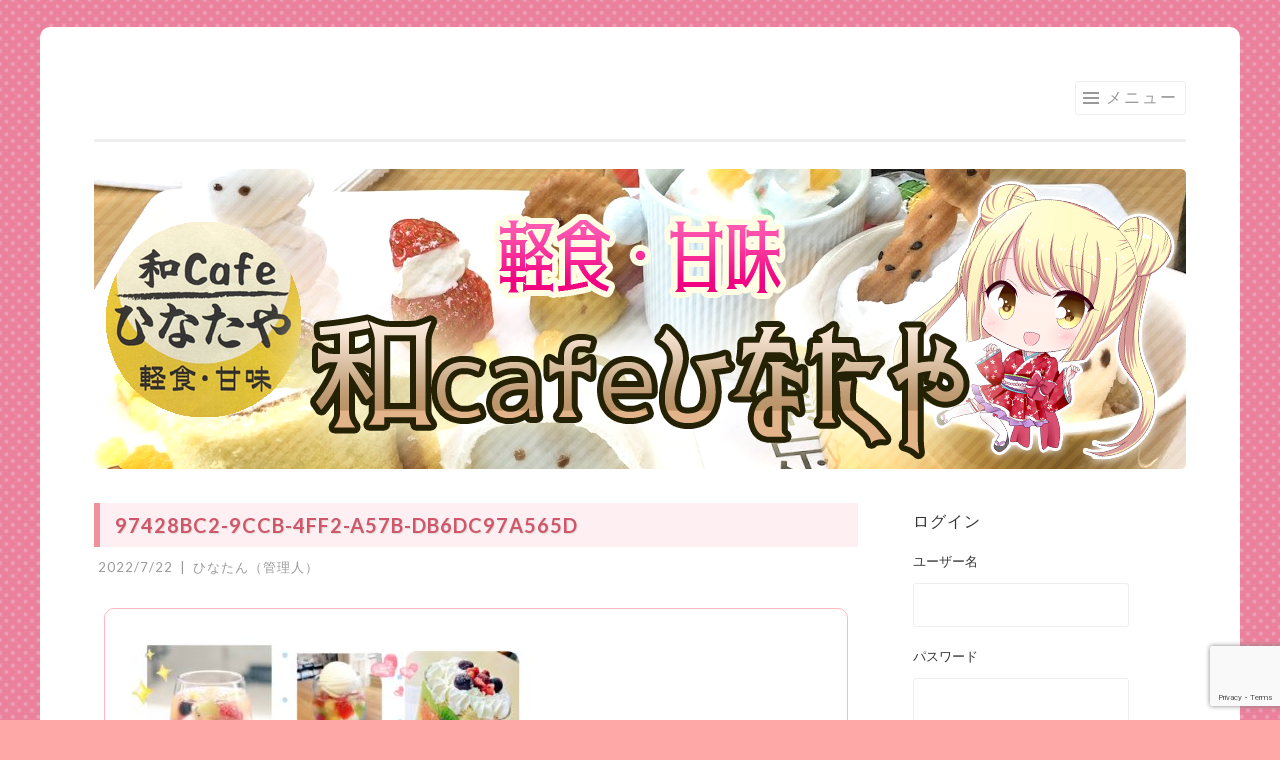

--- FILE ---
content_type: text/html; charset=UTF-8
request_url: https://wacafe-hinataya.com/archives/1360/97428bc2-9ccb-4ff2-a57b-db6dc97a565d
body_size: 12086
content:
<!DOCTYPE html>
<html lang="ja"
	prefix="og: https://ogp.me/ns#" >
<head>
<meta charset="UTF-8">
<meta name="viewport" content="width=device-width, initial-scale=1">
<link rel="profile" href="http://gmpg.org/xfn/11">
<link rel="pingback" href="https://wacafe-hinataya.com/wordpress/xmlrpc.php">

<title>97428BC2-9CCB-4FF2-A57B-DB6DC97A565D | 足利★和cafe ひなたや</title>

		<!-- All in One SEO 4.0.18 -->
		<meta property="og:site_name" content="足利★和cafe ひなたや |" />
		<meta property="og:type" content="article" />
		<meta property="og:title" content="97428BC2-9CCB-4FF2-A57B-DB6DC97A565D | 足利★和cafe ひなたや" />
		<meta property="article:published_time" content="2022-07-22T01:30:29Z" />
		<meta property="article:modified_time" content="2022-07-22T01:30:29Z" />
		<meta property="twitter:card" content="summary" />
		<meta property="twitter:domain" content="wacafe-hinataya.com" />
		<meta property="twitter:title" content="97428BC2-9CCB-4FF2-A57B-DB6DC97A565D | 足利★和cafe ひなたや" />
		<script type="application/ld+json" class="aioseo-schema">
			{"@context":"https:\/\/schema.org","@graph":[{"@type":"WebSite","@id":"https:\/\/wacafe-hinataya.com\/#website","url":"https:\/\/wacafe-hinataya.com\/","name":"\u8db3\u5229\u2605\u548ccafe \u3072\u306a\u305f\u3084","publisher":{"@id":"https:\/\/wacafe-hinataya.com\/#organization"}},{"@type":"Organization","@id":"https:\/\/wacafe-hinataya.com\/#organization","name":"\u8db3\u5229\u2605\u548ccafe \u3072\u306a\u305f\u3084","url":"https:\/\/wacafe-hinataya.com\/"},{"@type":"BreadcrumbList","@id":"https:\/\/wacafe-hinataya.com\/archives\/1360\/97428bc2-9ccb-4ff2-a57b-db6dc97a565d#breadcrumblist","itemListElement":[{"@type":"ListItem","@id":"https:\/\/wacafe-hinataya.com\/#listItem","position":"1","item":{"@id":"https:\/\/wacafe-hinataya.com\/#item","name":"\u30db\u30fc\u30e0","url":"https:\/\/wacafe-hinataya.com\/"},"nextItem":"https:\/\/wacafe-hinataya.com\/archives\/1360\/97428bc2-9ccb-4ff2-a57b-db6dc97a565d#listItem"},{"@type":"ListItem","@id":"https:\/\/wacafe-hinataya.com\/archives\/1360\/97428bc2-9ccb-4ff2-a57b-db6dc97a565d#listItem","position":"2","item":{"@id":"https:\/\/wacafe-hinataya.com\/archives\/1360\/97428bc2-9ccb-4ff2-a57b-db6dc97a565d#item","name":"97428BC2-9CCB-4FF2-A57B-DB6DC97A565D","url":"https:\/\/wacafe-hinataya.com\/archives\/1360\/97428bc2-9ccb-4ff2-a57b-db6dc97a565d"},"previousItem":"https:\/\/wacafe-hinataya.com\/#listItem"}]},{"@type":"Person","@id":"https:\/\/wacafe-hinataya.com\/archives\/author\/hinatan#author","url":"https:\/\/wacafe-hinataya.com\/archives\/author\/hinatan","name":"\u3072\u306a\u305f\u3093\uff08\u7ba1\u7406\u4eba\uff09"},{"@type":"ItemPage","@id":"https:\/\/wacafe-hinataya.com\/archives\/1360\/97428bc2-9ccb-4ff2-a57b-db6dc97a565d#itempage","url":"https:\/\/wacafe-hinataya.com\/archives\/1360\/97428bc2-9ccb-4ff2-a57b-db6dc97a565d","name":"97428BC2-9CCB-4FF2-A57B-DB6DC97A565D | \u8db3\u5229\u2605\u548ccafe \u3072\u306a\u305f\u3084","inLanguage":"ja","isPartOf":{"@id":"https:\/\/wacafe-hinataya.com\/#website"},"breadcrumb":{"@id":"https:\/\/wacafe-hinataya.com\/archives\/1360\/97428bc2-9ccb-4ff2-a57b-db6dc97a565d#breadcrumblist"},"author":"https:\/\/wacafe-hinataya.com\/archives\/1360\/97428bc2-9ccb-4ff2-a57b-db6dc97a565d#author","creator":"https:\/\/wacafe-hinataya.com\/archives\/1360\/97428bc2-9ccb-4ff2-a57b-db6dc97a565d#author","datePublished":"2022-07-22T01:30:29+09:00","dateModified":"2022-07-22T01:30:29+09:00"}]}
		</script>
		<!-- All in One SEO -->

<link rel='dns-prefetch' href='//www.google.com' />
<link rel='dns-prefetch' href='//netdna.bootstrapcdn.com' />
<link rel='dns-prefetch' href='//fonts.googleapis.com' />
<link rel="alternate" type="application/rss+xml" title="足利★和cafe ひなたや &raquo; フィード" href="https://wacafe-hinataya.com/feed" />
<link rel="alternate" type="application/rss+xml" title="足利★和cafe ひなたや &raquo; コメントフィード" href="https://wacafe-hinataya.com/comments/feed" />
<link rel="alternate" type="application/rss+xml" title="足利★和cafe ひなたや &raquo; 97428BC2-9CCB-4FF2-A57B-DB6DC97A565D のコメントのフィード" href="https://wacafe-hinataya.com/archives/1360/97428bc2-9ccb-4ff2-a57b-db6dc97a565d/feed" />
<script type="text/javascript">
window._wpemojiSettings = {"baseUrl":"https:\/\/s.w.org\/images\/core\/emoji\/14.0.0\/72x72\/","ext":".png","svgUrl":"https:\/\/s.w.org\/images\/core\/emoji\/14.0.0\/svg\/","svgExt":".svg","source":{"concatemoji":"https:\/\/wacafe-hinataya.com\/wordpress\/wp-includes\/js\/wp-emoji-release.min.js?ver=6.2.8"}};
/*! This file is auto-generated */
!function(e,a,t){var n,r,o,i=a.createElement("canvas"),p=i.getContext&&i.getContext("2d");function s(e,t){p.clearRect(0,0,i.width,i.height),p.fillText(e,0,0);e=i.toDataURL();return p.clearRect(0,0,i.width,i.height),p.fillText(t,0,0),e===i.toDataURL()}function c(e){var t=a.createElement("script");t.src=e,t.defer=t.type="text/javascript",a.getElementsByTagName("head")[0].appendChild(t)}for(o=Array("flag","emoji"),t.supports={everything:!0,everythingExceptFlag:!0},r=0;r<o.length;r++)t.supports[o[r]]=function(e){if(p&&p.fillText)switch(p.textBaseline="top",p.font="600 32px Arial",e){case"flag":return s("\ud83c\udff3\ufe0f\u200d\u26a7\ufe0f","\ud83c\udff3\ufe0f\u200b\u26a7\ufe0f")?!1:!s("\ud83c\uddfa\ud83c\uddf3","\ud83c\uddfa\u200b\ud83c\uddf3")&&!s("\ud83c\udff4\udb40\udc67\udb40\udc62\udb40\udc65\udb40\udc6e\udb40\udc67\udb40\udc7f","\ud83c\udff4\u200b\udb40\udc67\u200b\udb40\udc62\u200b\udb40\udc65\u200b\udb40\udc6e\u200b\udb40\udc67\u200b\udb40\udc7f");case"emoji":return!s("\ud83e\udef1\ud83c\udffb\u200d\ud83e\udef2\ud83c\udfff","\ud83e\udef1\ud83c\udffb\u200b\ud83e\udef2\ud83c\udfff")}return!1}(o[r]),t.supports.everything=t.supports.everything&&t.supports[o[r]],"flag"!==o[r]&&(t.supports.everythingExceptFlag=t.supports.everythingExceptFlag&&t.supports[o[r]]);t.supports.everythingExceptFlag=t.supports.everythingExceptFlag&&!t.supports.flag,t.DOMReady=!1,t.readyCallback=function(){t.DOMReady=!0},t.supports.everything||(n=function(){t.readyCallback()},a.addEventListener?(a.addEventListener("DOMContentLoaded",n,!1),e.addEventListener("load",n,!1)):(e.attachEvent("onload",n),a.attachEvent("onreadystatechange",function(){"complete"===a.readyState&&t.readyCallback()})),(e=t.source||{}).concatemoji?c(e.concatemoji):e.wpemoji&&e.twemoji&&(c(e.twemoji),c(e.wpemoji)))}(window,document,window._wpemojiSettings);
</script>
<style type="text/css">
img.wp-smiley,
img.emoji {
	display: inline !important;
	border: none !important;
	box-shadow: none !important;
	height: 1em !important;
	width: 1em !important;
	margin: 0 0.07em !important;
	vertical-align: -0.1em !important;
	background: none !important;
	padding: 0 !important;
}
</style>
	<link rel='stylesheet' id='wp-block-library-css' href='https://wacafe-hinataya.com/wordpress/wp-includes/css/dist/block-library/style.min.css?ver=6.2.8' type='text/css' media='all' />
<link rel='stylesheet' id='bp-member-block-css' href='https://wacafe-hinataya.com/wordpress/wp-content/plugins/buddypress/bp-members/css/blocks/member.min.css?ver=7.1.0' type='text/css' media='all' />
<link rel='stylesheet' id='bp-members-block-css' href='https://wacafe-hinataya.com/wordpress/wp-content/plugins/buddypress/bp-members/css/blocks/members.min.css?ver=7.1.0' type='text/css' media='all' />
<link rel='stylesheet' id='classic-theme-styles-css' href='https://wacafe-hinataya.com/wordpress/wp-includes/css/classic-themes.min.css?ver=6.2.8' type='text/css' media='all' />
<style id='global-styles-inline-css' type='text/css'>
body{--wp--preset--color--black: #000000;--wp--preset--color--cyan-bluish-gray: #abb8c3;--wp--preset--color--white: #ffffff;--wp--preset--color--pale-pink: #f78da7;--wp--preset--color--vivid-red: #cf2e2e;--wp--preset--color--luminous-vivid-orange: #ff6900;--wp--preset--color--luminous-vivid-amber: #fcb900;--wp--preset--color--light-green-cyan: #7bdcb5;--wp--preset--color--vivid-green-cyan: #00d084;--wp--preset--color--pale-cyan-blue: #8ed1fc;--wp--preset--color--vivid-cyan-blue: #0693e3;--wp--preset--color--vivid-purple: #9b51e0;--wp--preset--gradient--vivid-cyan-blue-to-vivid-purple: linear-gradient(135deg,rgba(6,147,227,1) 0%,rgb(155,81,224) 100%);--wp--preset--gradient--light-green-cyan-to-vivid-green-cyan: linear-gradient(135deg,rgb(122,220,180) 0%,rgb(0,208,130) 100%);--wp--preset--gradient--luminous-vivid-amber-to-luminous-vivid-orange: linear-gradient(135deg,rgba(252,185,0,1) 0%,rgba(255,105,0,1) 100%);--wp--preset--gradient--luminous-vivid-orange-to-vivid-red: linear-gradient(135deg,rgba(255,105,0,1) 0%,rgb(207,46,46) 100%);--wp--preset--gradient--very-light-gray-to-cyan-bluish-gray: linear-gradient(135deg,rgb(238,238,238) 0%,rgb(169,184,195) 100%);--wp--preset--gradient--cool-to-warm-spectrum: linear-gradient(135deg,rgb(74,234,220) 0%,rgb(151,120,209) 20%,rgb(207,42,186) 40%,rgb(238,44,130) 60%,rgb(251,105,98) 80%,rgb(254,248,76) 100%);--wp--preset--gradient--blush-light-purple: linear-gradient(135deg,rgb(255,206,236) 0%,rgb(152,150,240) 100%);--wp--preset--gradient--blush-bordeaux: linear-gradient(135deg,rgb(254,205,165) 0%,rgb(254,45,45) 50%,rgb(107,0,62) 100%);--wp--preset--gradient--luminous-dusk: linear-gradient(135deg,rgb(255,203,112) 0%,rgb(199,81,192) 50%,rgb(65,88,208) 100%);--wp--preset--gradient--pale-ocean: linear-gradient(135deg,rgb(255,245,203) 0%,rgb(182,227,212) 50%,rgb(51,167,181) 100%);--wp--preset--gradient--electric-grass: linear-gradient(135deg,rgb(202,248,128) 0%,rgb(113,206,126) 100%);--wp--preset--gradient--midnight: linear-gradient(135deg,rgb(2,3,129) 0%,rgb(40,116,252) 100%);--wp--preset--duotone--dark-grayscale: url('#wp-duotone-dark-grayscale');--wp--preset--duotone--grayscale: url('#wp-duotone-grayscale');--wp--preset--duotone--purple-yellow: url('#wp-duotone-purple-yellow');--wp--preset--duotone--blue-red: url('#wp-duotone-blue-red');--wp--preset--duotone--midnight: url('#wp-duotone-midnight');--wp--preset--duotone--magenta-yellow: url('#wp-duotone-magenta-yellow');--wp--preset--duotone--purple-green: url('#wp-duotone-purple-green');--wp--preset--duotone--blue-orange: url('#wp-duotone-blue-orange');--wp--preset--font-size--small: 13px;--wp--preset--font-size--medium: 20px;--wp--preset--font-size--large: 36px;--wp--preset--font-size--x-large: 42px;--wp--preset--spacing--20: 0.44rem;--wp--preset--spacing--30: 0.67rem;--wp--preset--spacing--40: 1rem;--wp--preset--spacing--50: 1.5rem;--wp--preset--spacing--60: 2.25rem;--wp--preset--spacing--70: 3.38rem;--wp--preset--spacing--80: 5.06rem;--wp--preset--shadow--natural: 6px 6px 9px rgba(0, 0, 0, 0.2);--wp--preset--shadow--deep: 12px 12px 50px rgba(0, 0, 0, 0.4);--wp--preset--shadow--sharp: 6px 6px 0px rgba(0, 0, 0, 0.2);--wp--preset--shadow--outlined: 6px 6px 0px -3px rgba(255, 255, 255, 1), 6px 6px rgba(0, 0, 0, 1);--wp--preset--shadow--crisp: 6px 6px 0px rgba(0, 0, 0, 1);}:where(.is-layout-flex){gap: 0.5em;}body .is-layout-flow > .alignleft{float: left;margin-inline-start: 0;margin-inline-end: 2em;}body .is-layout-flow > .alignright{float: right;margin-inline-start: 2em;margin-inline-end: 0;}body .is-layout-flow > .aligncenter{margin-left: auto !important;margin-right: auto !important;}body .is-layout-constrained > .alignleft{float: left;margin-inline-start: 0;margin-inline-end: 2em;}body .is-layout-constrained > .alignright{float: right;margin-inline-start: 2em;margin-inline-end: 0;}body .is-layout-constrained > .aligncenter{margin-left: auto !important;margin-right: auto !important;}body .is-layout-constrained > :where(:not(.alignleft):not(.alignright):not(.alignfull)){max-width: var(--wp--style--global--content-size);margin-left: auto !important;margin-right: auto !important;}body .is-layout-constrained > .alignwide{max-width: var(--wp--style--global--wide-size);}body .is-layout-flex{display: flex;}body .is-layout-flex{flex-wrap: wrap;align-items: center;}body .is-layout-flex > *{margin: 0;}:where(.wp-block-columns.is-layout-flex){gap: 2em;}.has-black-color{color: var(--wp--preset--color--black) !important;}.has-cyan-bluish-gray-color{color: var(--wp--preset--color--cyan-bluish-gray) !important;}.has-white-color{color: var(--wp--preset--color--white) !important;}.has-pale-pink-color{color: var(--wp--preset--color--pale-pink) !important;}.has-vivid-red-color{color: var(--wp--preset--color--vivid-red) !important;}.has-luminous-vivid-orange-color{color: var(--wp--preset--color--luminous-vivid-orange) !important;}.has-luminous-vivid-amber-color{color: var(--wp--preset--color--luminous-vivid-amber) !important;}.has-light-green-cyan-color{color: var(--wp--preset--color--light-green-cyan) !important;}.has-vivid-green-cyan-color{color: var(--wp--preset--color--vivid-green-cyan) !important;}.has-pale-cyan-blue-color{color: var(--wp--preset--color--pale-cyan-blue) !important;}.has-vivid-cyan-blue-color{color: var(--wp--preset--color--vivid-cyan-blue) !important;}.has-vivid-purple-color{color: var(--wp--preset--color--vivid-purple) !important;}.has-black-background-color{background-color: var(--wp--preset--color--black) !important;}.has-cyan-bluish-gray-background-color{background-color: var(--wp--preset--color--cyan-bluish-gray) !important;}.has-white-background-color{background-color: var(--wp--preset--color--white) !important;}.has-pale-pink-background-color{background-color: var(--wp--preset--color--pale-pink) !important;}.has-vivid-red-background-color{background-color: var(--wp--preset--color--vivid-red) !important;}.has-luminous-vivid-orange-background-color{background-color: var(--wp--preset--color--luminous-vivid-orange) !important;}.has-luminous-vivid-amber-background-color{background-color: var(--wp--preset--color--luminous-vivid-amber) !important;}.has-light-green-cyan-background-color{background-color: var(--wp--preset--color--light-green-cyan) !important;}.has-vivid-green-cyan-background-color{background-color: var(--wp--preset--color--vivid-green-cyan) !important;}.has-pale-cyan-blue-background-color{background-color: var(--wp--preset--color--pale-cyan-blue) !important;}.has-vivid-cyan-blue-background-color{background-color: var(--wp--preset--color--vivid-cyan-blue) !important;}.has-vivid-purple-background-color{background-color: var(--wp--preset--color--vivid-purple) !important;}.has-black-border-color{border-color: var(--wp--preset--color--black) !important;}.has-cyan-bluish-gray-border-color{border-color: var(--wp--preset--color--cyan-bluish-gray) !important;}.has-white-border-color{border-color: var(--wp--preset--color--white) !important;}.has-pale-pink-border-color{border-color: var(--wp--preset--color--pale-pink) !important;}.has-vivid-red-border-color{border-color: var(--wp--preset--color--vivid-red) !important;}.has-luminous-vivid-orange-border-color{border-color: var(--wp--preset--color--luminous-vivid-orange) !important;}.has-luminous-vivid-amber-border-color{border-color: var(--wp--preset--color--luminous-vivid-amber) !important;}.has-light-green-cyan-border-color{border-color: var(--wp--preset--color--light-green-cyan) !important;}.has-vivid-green-cyan-border-color{border-color: var(--wp--preset--color--vivid-green-cyan) !important;}.has-pale-cyan-blue-border-color{border-color: var(--wp--preset--color--pale-cyan-blue) !important;}.has-vivid-cyan-blue-border-color{border-color: var(--wp--preset--color--vivid-cyan-blue) !important;}.has-vivid-purple-border-color{border-color: var(--wp--preset--color--vivid-purple) !important;}.has-vivid-cyan-blue-to-vivid-purple-gradient-background{background: var(--wp--preset--gradient--vivid-cyan-blue-to-vivid-purple) !important;}.has-light-green-cyan-to-vivid-green-cyan-gradient-background{background: var(--wp--preset--gradient--light-green-cyan-to-vivid-green-cyan) !important;}.has-luminous-vivid-amber-to-luminous-vivid-orange-gradient-background{background: var(--wp--preset--gradient--luminous-vivid-amber-to-luminous-vivid-orange) !important;}.has-luminous-vivid-orange-to-vivid-red-gradient-background{background: var(--wp--preset--gradient--luminous-vivid-orange-to-vivid-red) !important;}.has-very-light-gray-to-cyan-bluish-gray-gradient-background{background: var(--wp--preset--gradient--very-light-gray-to-cyan-bluish-gray) !important;}.has-cool-to-warm-spectrum-gradient-background{background: var(--wp--preset--gradient--cool-to-warm-spectrum) !important;}.has-blush-light-purple-gradient-background{background: var(--wp--preset--gradient--blush-light-purple) !important;}.has-blush-bordeaux-gradient-background{background: var(--wp--preset--gradient--blush-bordeaux) !important;}.has-luminous-dusk-gradient-background{background: var(--wp--preset--gradient--luminous-dusk) !important;}.has-pale-ocean-gradient-background{background: var(--wp--preset--gradient--pale-ocean) !important;}.has-electric-grass-gradient-background{background: var(--wp--preset--gradient--electric-grass) !important;}.has-midnight-gradient-background{background: var(--wp--preset--gradient--midnight) !important;}.has-small-font-size{font-size: var(--wp--preset--font-size--small) !important;}.has-medium-font-size{font-size: var(--wp--preset--font-size--medium) !important;}.has-large-font-size{font-size: var(--wp--preset--font-size--large) !important;}.has-x-large-font-size{font-size: var(--wp--preset--font-size--x-large) !important;}
.wp-block-navigation a:where(:not(.wp-element-button)){color: inherit;}
:where(.wp-block-columns.is-layout-flex){gap: 2em;}
.wp-block-pullquote{font-size: 1.5em;line-height: 1.6;}
</style>
<link rel='stylesheet' id='bp-legacy-css-css' href='https://wacafe-hinataya.com/wordpress/wp-content/plugins/buddypress/bp-templates/bp-legacy/css/buddypress.min.css?ver=7.1.0' type='text/css' media='screen' />
<link rel='stylesheet' id='font-awesome-css' href='//netdna.bootstrapcdn.com/font-awesome/4.1.0/css/font-awesome.css' type='text/css' media='screen' />
<link rel='stylesheet' id='sow-image-default-17bc2272b535-css' href='https://wacafe-hinataya.com/wordpress/wp-content/uploads/siteorigin-widgets/sow-image-default-17bc2272b535.css?ver=6.2.8' type='text/css' media='all' />
<link rel='stylesheet' id='wp-ulike-css' href='https://wacafe-hinataya.com/wordpress/wp-content/plugins/wp-ulike/assets/css/wp-ulike.min.css?ver=4.4.5' type='text/css' media='all' />
<link rel='stylesheet' id='sketch-style-css' href='https://wacafe-hinataya.com/wordpress/wp-content/themes/sketch/style.css?ver=6.2.8' type='text/css' media='all' />
<link rel='stylesheet' id='sketch-lato-css' href='https://fonts.googleapis.com/css?family=Lato%3A300%2C400%2C700%2C300italic%2C400italic%2C700italic&#038;subset=latin%2Clatin-ext' type='text/css' media='all' />
<link rel='stylesheet' id='genericons-css' href='https://wacafe-hinataya.com/wordpress/wp-content/plugins/jetpack/_inc/genericons/genericons/genericons.css?ver=3.1' type='text/css' media='all' />
<link rel='stylesheet' id='newpost-catch-css' href='https://wacafe-hinataya.com/wordpress/wp-content/plugins/newpost-catch/style.css?ver=6.2.8' type='text/css' media='all' />
<link rel='stylesheet' id='fancybox-css' href='https://wacafe-hinataya.com/wordpress/wp-content/plugins/easy-fancybox/css/jquery.fancybox.min.css?ver=1.3.24' type='text/css' media='screen' />
<link rel='stylesheet' id='usces_default_css-css' href='https://wacafe-hinataya.com/wordpress/wp-content/plugins/usc-e-shop/css/usces_default.css?ver=2.1.0.2012211' type='text/css' media='all' />
<link rel='stylesheet' id='usces_cart_css-css' href='https://wacafe-hinataya.com/wordpress/wp-content/plugins/usc-e-shop/css/usces_cart.css?ver=2.1.0.2012211' type='text/css' media='all' />
<link rel='stylesheet' id='bubbleSheets-css' href='https://wacafe-hinataya.com/wordpress/wp-content/plugins/cd-bp-avatar-bubble/assets/css/css3/bubble-red.css?ver=6.2.8' type='text/css' media='all' />
<script type='text/javascript' src='https://wacafe-hinataya.com/wordpress/wp-includes/js/jquery/jquery.min.js?ver=3.6.4' id='jquery-core-js'></script>
<script type='text/javascript' src='https://wacafe-hinataya.com/wordpress/wp-includes/js/jquery/jquery-migrate.min.js?ver=3.4.0' id='jquery-migrate-js'></script>
<script type='text/javascript' src='https://wacafe-hinataya.com/wordpress/wp-content/plugins/rs-buddypress-activity-refresh/js/jquery.timeago.js?ver=6.2.8' id='jquery-timeago-js-js'></script>
<script type='text/javascript' src='https://wacafe-hinataya.com/wordpress/wp-content/plugins/rs-buddypress-activity-refresh/js/refresh.js?ver=6.2.8' id='rs-bp-activity-refresh-ajax-js-js'></script>
<script type='text/javascript' id='bp-confirm-js-extra'>
/* <![CDATA[ */
var BP_Confirm = {"are_you_sure":"\u672c\u5f53\u306b\u5b9f\u884c\u3057\u307e\u3059\u304b ?"};
/* ]]> */
</script>
<script type='text/javascript' src='https://wacafe-hinataya.com/wordpress/wp-content/plugins/buddypress/bp-core/js/confirm.min.js?ver=7.1.0' id='bp-confirm-js'></script>
<script type='text/javascript' src='https://wacafe-hinataya.com/wordpress/wp-content/plugins/buddypress/bp-core/js/widget-members.min.js?ver=7.1.0' id='bp-widget-members-js'></script>
<script type='text/javascript' src='https://wacafe-hinataya.com/wordpress/wp-content/plugins/buddypress/bp-core/js/jquery-query.min.js?ver=7.1.0' id='bp-jquery-query-js'></script>
<script type='text/javascript' src='https://wacafe-hinataya.com/wordpress/wp-content/plugins/buddypress/bp-core/js/vendor/jquery-cookie.min.js?ver=7.1.0' id='bp-jquery-cookie-js'></script>
<script type='text/javascript' src='https://wacafe-hinataya.com/wordpress/wp-content/plugins/buddypress/bp-core/js/vendor/jquery-scroll-to.min.js?ver=7.1.0' id='bp-jquery-scroll-to-js'></script>
<script type='text/javascript' id='bp-legacy-js-js-extra'>
/* <![CDATA[ */
var BP_DTheme = {"accepted":"\u627f\u8a8d\u6e08\u307f","close":"\u9589\u3058\u308b","comments":"\u30b3\u30e1\u30f3\u30c8","leave_group_confirm":"\u672c\u5f53\u306b\u3053\u306e\u30b0\u30eb\u30fc\u30d7\u304b\u3089\u96e2\u8131\u3057\u307e\u3059\u304b ?","mark_as_fav":"\u304a\u6c17\u306b\u5165\u308a","my_favs":"\u304a\u6c17\u306b\u5165\u308a","rejected":"\u5374\u4e0b\u6e08\u307f","remove_fav":"\u304a\u6c17\u306b\u5165\u308a\u304b\u3089\u524a\u9664","show_all":"\u3059\u3079\u3066\u8868\u793a","show_all_comments":"\u3053\u306e\u30b9\u30ec\u30c3\u30c9\u306e\u3059\u3079\u3066\u306e\u30b3\u30e1\u30f3\u30c8\u3092\u898b\u308b","show_x_comments":"\u3059\u3079\u3066\u306e\u30b3\u30e1\u30f3\u30c8\u3092\u8868\u793a  (%d)","unsaved_changes":"\u30d7\u30ed\u30d5\u30a3\u30fc\u30eb\u306b\u4fdd\u5b58\u3055\u308c\u3066\u3044\u306a\u5909\u66f4\u304c\u3042\u308a\u307e\u3059\u3002\u3053\u306e\u30da\u30fc\u30b8\u304b\u3089\u79fb\u52d5\u3059\u308b\u3068\u3001\u5909\u66f4\u304c\u3059\u3079\u3066\u5931\u308f\u308c\u307e\u3059\u3002","view":"\u8868\u793a","store_filter_settings":""};
/* ]]> */
</script>
<script type='text/javascript' src='https://wacafe-hinataya.com/wordpress/wp-content/plugins/buddypress/bp-templates/bp-legacy/js/buddypress.min.js?ver=7.1.0' id='bp-legacy-js-js'></script>
<script type='text/javascript' src='https://wacafe-hinataya.com/wordpress/wp-content/plugins/cd-bp-avatar-bubble/assets/js/bpab.min.js?ver=6.2.8' id='bpab-js'></script>
<link rel="https://api.w.org/" href="https://wacafe-hinataya.com/wp-json/" /><link rel="alternate" type="application/json" href="https://wacafe-hinataya.com/wp-json/wp/v2/media/1361" /><link rel="EditURI" type="application/rsd+xml" title="RSD" href="https://wacafe-hinataya.com/wordpress/xmlrpc.php?rsd" />
<link rel="wlwmanifest" type="application/wlwmanifest+xml" href="https://wacafe-hinataya.com/wordpress/wp-includes/wlwmanifest.xml" />
<meta name="generator" content="WordPress 6.2.8" />
<link rel='shortlink' href='https://wacafe-hinataya.com/?p=1361' />
<link rel="alternate" type="application/json+oembed" href="https://wacafe-hinataya.com/wp-json/oembed/1.0/embed?url=https%3A%2F%2Fwacafe-hinataya.com%2Farchives%2F1360%2F97428bc2-9ccb-4ff2-a57b-db6dc97a565d" />
<link rel="alternate" type="text/xml+oembed" href="https://wacafe-hinataya.com/wp-json/oembed/1.0/embed?url=https%3A%2F%2Fwacafe-hinataya.com%2Farchives%2F1360%2F97428bc2-9ccb-4ff2-a57b-db6dc97a565d&#038;format=xml" />

	<script type="text/javascript">var ajaxurl = 'https://wacafe-hinataya.com/wordpress/wp-admin/admin-ajax.php';</script>

	<!--suppress JSUnusedLocalSymbols -->
	<script type="text/javascript">
		var bpab_ajax_image = "https://wacafe-hinataya.com/wordpress/wp-content/plugins/cd-bp-avatar-bubble/assets/images";
		var bpab_ajax_delay = 0;
		var bpab_action = "hover";
	</script>
<!-- Favicon Rotator -->
<!-- End Favicon Rotator -->

<style>
.scroll-back-to-top-wrapper {
    position: fixed;
	opacity: 0;
	visibility: hidden;
	overflow: hidden;
	text-align: center;
	z-index: 99999999;
    background-color: #ff8989;
	color: #ffffff;
	width: 50px;
	height: 48px;
	line-height: 48px;
	right: 30px;
	bottom: 30px;
	padding-top: 2px;
	border-top-left-radius: 10px;
	border-top-right-radius: 10px;
	border-bottom-right-radius: 10px;
	border-bottom-left-radius: 10px;
	-webkit-transition: all 0.5s ease-in-out;
	-moz-transition: all 0.5s ease-in-out;
	-ms-transition: all 0.5s ease-in-out;
	-o-transition: all 0.5s ease-in-out;
	transition: all 0.5s ease-in-out;
}
.scroll-back-to-top-wrapper:hover {
	background-color: #ffc43a;
  color: #ffffff;
}
.scroll-back-to-top-wrapper.show {
    visibility:visible;
    cursor:pointer;
	opacity: 1.0;
}
.scroll-back-to-top-wrapper i.fa {
	line-height: inherit;
}
.scroll-back-to-top-wrapper .fa-lg {
	vertical-align: 0;
}
</style><link rel='stylesheet' id='wangguard-bp-css' href='https://wacafe-hinataya.com/wordpress/wp-content/plugins/wangguard/css/wangguard-bp.css?ver=1.7' type='text/css' media='all' />
<link rel='stylesheet' id='bp-album-css-css' href='https://wacafe-hinataya.com/wordpress/wp-content/plugins/bp-album/includes/css/general.css?ver=6.2.8' type='text/css' media='all' />
<script type="text/javascript">
var rsBpActivityRefreshRate = 10;
var rsBpActivityRefreshTimeago = false;
</script>
	<style type="text/css">
			.site-title,
		.site-description {
			position: absolute;
			clip: rect(1px, 1px, 1px, 1px);
		}
		</style>
	<style type="text/css" id="custom-background-css">
body.custom-background { background-color: #ffa8a8; background-image: url("https://wacafe-hinataya.com/wordpress/wp-content/uploads/2019/01/bg.png"); background-position: left top; background-size: auto; background-repeat: repeat; background-attachment: fixed; }
</style>
	<link rel="icon" href="https://wacafe-hinataya.com/wordpress/wp-content/uploads/2019/02/hina-2-50x50.png" sizes="32x32" />
<link rel="icon" href="https://wacafe-hinataya.com/wordpress/wp-content/uploads/2019/02/hina-2-300x300.png" sizes="192x192" />
<link rel="apple-touch-icon" href="https://wacafe-hinataya.com/wordpress/wp-content/uploads/2019/02/hina-2-300x300.png" />
<meta name="msapplication-TileImage" content="https://wacafe-hinataya.com/wordpress/wp-content/uploads/2019/02/hina-2-300x300.png" />
		<style type="text/css" id="wp-custom-css">
			/*
ここに独自の CSS を追加することができます。

詳しくは上のヘルプアイコンをクリックしてください。
*/
.activity-inner
{font-size: 16px;line-height: 28px;}
.acomment-content
{font-size: 14px;line-height: 24px;}
.activity-header
{font-size: 13px;color:#e597b2;}
.activity-greeting
{font-size: 14px;line-height: 24px;}
.item-list-tabs
{font-size: 13px;color:#e597b2;}
.activity-type-tabs
{font-size: 13px;color:#e597b2;}
.entry-content
{font-size: 14px;line-height: 24px;
    padding: 0.5em 1em;
    margin: 2em 0;
    color: #665a1a;/*文字色*/
    background: #FFF;
    border: solid 1px #ffb6c1;/*線*/
    border-radius: 10px;/*角の丸み*/
    margin: 10px; 
    padding: 18px;}
h1.entry-title
{
	padding: .5em .75em;font-weight:bold;
	background-color: #fdeff2;
	color:#d0576b;
	border-left: 6px solid #f09199;
	font-size:20px;text-shadow: 1px 1px 1px #dddcd6;

}

h3.widget-title
{
  padding: .5em .75em;
  background: #ffffc1;
  border-top: 1px dashed #ffedab;
  border-bottom: 1px dashed #ffedab;
  box-shadow: 0 7px 10px -5px rgba(0, 0, 0, .1) inset;
	width:100%;
	font-size:1.1em;
	color:#e9bc00;
}

.hfeed
{border-radius:10px;}

img{border-radius:6px;}

.googlemap {
position: relative;
padding-bottom: 56.25%;
padding-top: 30px;
height: 0;
overflow: hidden;
}
.googlemap iframe,
.googlemap object,
.googlemap embed {
position: absolute;
top: 0;
left: 0;
width: 100%;
height: 100%;
}

blockquote{
width:90%;
    margin: auto;
    color: #565656;
    background: #ffeaea;
    box-shadow: 0px 0px 0px 6px #ffeaea;
    border: dashed 2px #ffc3c3;
	border-radius:5px;
}

p{margin:8px;}		</style>
		</head>

<body class="bp-legacy attachment attachment-template-default single single-attachment postid-1361 attachmentid-1361 attachment-jpeg custom-background wp-custom-logo no-js">
<div id="page" class="hfeed site">
	<a class="skip-link screen-reader-text" href="#content">コンテンツへスキップ</a>
	<header id="masthead" class="site-header" role="banner">
		<div class="site-branding">
						<h1 class="site-title"><a href="https://wacafe-hinataya.com/" rel="home">足利★和cafe ひなたや</a></h1>
			<h2 class="site-description"></h2>
		</div>

		<nav id="site-navigation" class="main-navigation" role="navigation">
			<button class="menu-toggle">メニュー</button>
			<div class="menu-menu1-container"><ul id="menu-menu1" class="menu"><li id="menu-item-279" class="menu-item menu-item-type-post_type menu-item-object-page menu-item-home menu-item-279"><a href="https://wacafe-hinataya.com/">INDEX</a></li>
<li id="menu-item-281" class="menu-item menu-item-type-taxonomy menu-item-object-category menu-item-281"><a href="https://wacafe-hinataya.com/archives/category/news">NEWS</a></li>
<li id="menu-item-217" class="menu-item menu-item-type-post_type menu-item-object-page menu-item-has-children menu-item-217"><a href="https://wacafe-hinataya.com/bbs">BBS</a>
<ul class="sub-menu">
	<li id="menu-item-388" class="menu-item menu-item-type-post_type menu-item-object-page menu-item-388"><a href="https://wacafe-hinataya.com/bbs">作品投稿BBS</a></li>
	<li id="menu-item-184" class="menu-item menu-item-type-custom menu-item-object-custom menu-item-184"><a href="http://wacafe-hinataya.com/wordpress/registration">ログイン</a></li>
	<li id="menu-item-75" class="menu-item menu-item-type-post_type menu-item-object-page menu-item-75"><a href="https://wacafe-hinataya.com/tukaikata">使い方</a></li>
</ul>
</li>
<li id="menu-item-286" class="menu-item menu-item-type-post_type menu-item-object-page menu-item-has-children menu-item-286"><a href="https://wacafe-hinataya.com/menu">和cafeひなたやのメニュー</a>
<ul class="sub-menu">
	<li id="menu-item-271" class="menu-item menu-item-type-post_type menu-item-object-page menu-item-271"><a href="https://wacafe-hinataya.com/regular-menu">レギュラーメニュー</a></li>
	<li id="menu-item-387" class="menu-item menu-item-type-taxonomy menu-item-object-category menu-item-387"><a href="https://wacafe-hinataya.com/archives/category/menu/%e6%9c%9f%e9%96%93%e9%99%90%e5%ae%9a%e3%83%a1%e3%83%8b%e3%83%a5%e3%83%bc">期間限定メニュー</a></li>
	<li id="menu-item-714" class="menu-item menu-item-type-post_type menu-item-object-post menu-item-714"><a href="https://wacafe-hinataya.com/archives/697">There is a menu in English</a></li>
</ul>
</li>
<li id="menu-item-294" class="menu-item menu-item-type-post_type menu-item-object-page menu-item-has-children menu-item-294"><a href="https://wacafe-hinataya.com/hinataya">当店について</a>
<ul class="sub-menu">
	<li id="menu-item-293" class="menu-item menu-item-type-post_type menu-item-object-page menu-item-293"><a href="https://wacafe-hinataya.com/yoyaku">ご予約･お問い合わせ</a></li>
	<li id="menu-item-225" class="menu-item menu-item-type-post_type menu-item-object-page menu-item-225"><a href="https://wacafe-hinataya.com/hinatan">ひなたんのご紹介</a></li>
</ul>
</li>
<li id="menu-item-295" class="menu-item menu-item-type-post_type menu-item-object-page menu-item-295"><a href="https://wacafe-hinataya.com/shop">SHOPPING</a></li>
</ul></div>		</nav><!-- #site-navigation -->
	</header><!-- #masthead -->

	<div id="content" class="site-content">
									<a href="https://wacafe-hinataya.com/" rel="home">
					<img class="custom-header" src="https://wacafe-hinataya.com/wordpress/wp-content/uploads/2019/02/title4.png" width="1092" height="300" alt="">
				</a>
					
	<div id="primary" class="content-area">
		<main id="main" class="site-main" role="main">

		
			
<article id="post-1361" class="post-1361 attachment type-attachment status-inherit hentry">
	<header class="entry-header">
		<h1 class="entry-title">97428BC2-9CCB-4FF2-A57B-DB6DC97A565D</h1>
		<div class="entry-meta">
						<span class="posted-on"><a href="https://wacafe-hinataya.com/archives/1360/97428bc2-9ccb-4ff2-a57b-db6dc97a565d" rel="bookmark"><time class="entry-date published" datetime="2022-07-22T10:30:29+09:00"> 2022/7/22</time></a></span><span class="byline"><span class="sep"> | </span><span class="author vcard"><a class="url fn n" href="https://wacafe-hinataya.com/archives/author/hinatan">ひなたん（管理人）</a></span></span>					</div><!-- .entry-meta -->
	</header><!-- .entry-header -->

	<div class="entry-content">
		<p class="attachment"><a href='https://wacafe-hinataya.com/wordpress/wp-content/uploads/2022/07/97428BC2-9CCB-4FF2-A57B-DB6DC97A565D.jpeg'><img width="400" height="284" src="https://wacafe-hinataya.com/wordpress/wp-content/uploads/2022/07/97428BC2-9CCB-4FF2-A57B-DB6DC97A565D-400x284.jpeg" class="attachment-medium size-medium" alt="" decoding="async" loading="lazy" srcset="https://wacafe-hinataya.com/wordpress/wp-content/uploads/2022/07/97428BC2-9CCB-4FF2-A57B-DB6DC97A565D-400x284.jpeg 400w, https://wacafe-hinataya.com/wordpress/wp-content/uploads/2022/07/97428BC2-9CCB-4FF2-A57B-DB6DC97A565D-768x546.jpeg 768w, https://wacafe-hinataya.com/wordpress/wp-content/uploads/2022/07/97428BC2-9CCB-4FF2-A57B-DB6DC97A565D-1536x1091.jpeg 1536w, https://wacafe-hinataya.com/wordpress/wp-content/uploads/2022/07/97428BC2-9CCB-4FF2-A57B-DB6DC97A565D-300x213.jpeg 300w, https://wacafe-hinataya.com/wordpress/wp-content/uploads/2022/07/97428BC2-9CCB-4FF2-A57B-DB6DC97A565D.jpeg 1689w" sizes="(max-width: 400px) 100vw, 400px" /></a></p>
		<div class="wpulike wpulike-default " ><div class="wp_ulike_general_class wp_ulike_is_not_liked"><button type="button"
					aria-label="いいねボタン"
					data-ulike-id="1361"
					data-ulike-nonce="edb76be759"
					data-ulike-type="post"
					data-ulike-template="wpulike-default"
					data-ulike-display-likers="0"
					data-ulike-likers-style="popover"
					class="wp_ulike_btn wp_ulike_put_image wp_post_btn_1361"></button><span class="count-box">0</span>			</div></div>
				</div><!-- .entry-content -->

	<footer class="entry-footer">
					</footer><!-- .entry-footer -->
</article><!-- #post-## -->

				<nav class="navigation post-navigation" role="navigation">
		<h1 class="screen-reader-text">投稿ナビゲーション</h1>
		<div class="nav-links">
			<div class="nav-previous"><a href="https://wacafe-hinataya.com/archives/1360" rel="prev"><span class="meta-nav"><</span> 夏メニュー始めました✩✩</a></div>		</div><!-- .nav-links -->
	</nav><!-- .navigation -->
	
			
<div id="comments" class="comments-area">

	
	
	
		<div id="respond" class="comment-respond">
		<h3 id="reply-title" class="comment-reply-title">コメントを残す</h3><form action="https://wacafe-hinataya.com/wordpress/wp-comments-post.php" method="post" id="commentform" class="comment-form" novalidate><p class="comment-notes"><span id="email-notes">メールアドレスが公開されることはありません。</span> <span class="required-field-message"><span class="required">※</span> が付いている欄は必須項目です</span></p><p class="comment-form-comment"><label for="comment">コメント <span class="required">※</span></label> <textarea id="comment" name="comment" cols="45" rows="8" maxlength="65525" required></textarea></p><p class="comment-form-author"><label for="author">名前</label> <input id="author" name="author" type="text" value="" size="30" maxlength="245" autocomplete="name" /></p>
<p class="comment-form-email"><label for="email">メール</label> <input id="email" name="email" type="email" value="" size="30" maxlength="100" aria-describedby="email-notes" autocomplete="email" /></p>
<p class="comment-form-url"><label for="url">サイト</label> <input id="url" name="url" type="url" value="" size="30" maxlength="200" autocomplete="url" /></p>
<div class="gglcptch gglcptch_v3"><input type="hidden" id="g-recaptcha-response" name="g-recaptcha-response" /><br /><div class="gglcptch_error_text">reCaptcha の認証期間が終了しました。ページを再読み込みしてください。</div></div><p class="form-submit"><input name="submit" type="submit" id="submit" class="submit" value="コメントを送信" /> <input type='hidden' name='comment_post_ID' value='1361' id='comment_post_ID' />
<input type='hidden' name='comment_parent' id='comment_parent' value='0' />
</p><div class="inv-recaptcha-holder"></div><input type="hidden" id="ak_js" name="ak_js" value="108"/><textarea name="ak_hp_textarea" cols="45" rows="8" maxlength="100" style="display: none !important;"></textarea></form>	</div><!-- #respond -->
	
</div><!-- #comments -->

		
		</main><!-- #main -->
	</div><!-- #primary -->

	<div id="secondary" class="widget-area" role="complementary">
		<aside id="bp_core_login_widget-6" class="widget widget_bp_core_login_widget buddypress widget"><h1 class="widget-title">ログイン</h1>
		
			
			<form name="bp-login-form" id="bp-login-widget-form" class="standard-form" action="https://wacafe-hinataya.com/wordpress/wp-login.php" method="post">
				<label for="bp-login-widget-user-login">ユーザー名</label>
				<input type="text" name="log" id="bp-login-widget-user-login" class="input" value="" />

				<label for="bp-login-widget-user-pass">パスワード</label>
				<input type="password" name="pwd" id="bp-login-widget-user-pass" class="input" value=""  spellcheck="false" autocomplete="off" />

				<div class="forgetmenot"><label for="bp-login-widget-rememberme"><input name="rememberme" type="checkbox" id="bp-login-widget-rememberme" value="forever" /> ログイン状態を保存する</label></div>

				<input type="submit" name="wp-submit" id="bp-login-widget-submit" value="ログイン" />

				
					<span class="bp-login-widget-register-link"><a href="https://wacafe-hinataya.com/registration/">登録</a></span>

				
				
			</form>

			
		</aside><aside id="newpostcatch-2" class="widget widget_newpostcatch"><h1 class="widget-title">最近の投稿</h1>					<ul id="npcatch" class="npcatch">
			  						<li>
							<a href="https://wacafe-hinataya.com/archives/2163" title="&lt;span class=&quot;title&quot;&gt;冬メニュー❄️&lt;/span&gt;">
								<figure>
									<img src="https://wacafe-hinataya.com/wordpress/wp-content/uploads/2026/01/IMG_7049.jpeg" width="60" height="60" alt="&lt;span class=&quot;title&quot;&gt;冬メニュー❄️&lt;/span&gt;" title="&lt;span class=&quot;title&quot;&gt;冬メニュー❄️&lt;/span&gt;"/>
								</figure>
								<div class="detail">
									<span class="title">冬メニュー❄️</span>									<span class="date"> 2026/1/15</span>								</div>
							</a>
						</li>
					  						<li>
							<a href="https://wacafe-hinataya.com/archives/2157" title="&lt;span class=&quot;title&quot;&gt;記念プレート価格改定のお知らせ&lt;/span&gt;">
								<figure>
									<img src="https://wacafe-hinataya.com/wordpress/wp-content/uploads/2025/12/IMG_6594.jpeg" width="60" height="60" alt="&lt;span class=&quot;title&quot;&gt;記念プレート価格改定のお知らせ&lt;/span&gt;" title="&lt;span class=&quot;title&quot;&gt;記念プレート価格改定のお知らせ&lt;/span&gt;"/>
								</figure>
								<div class="detail">
									<span class="title">記念プレート価格改定のお知らせ</span>									<span class="date"> 2025/12/21</span>								</div>
							</a>
						</li>
					  						<li>
							<a href="https://wacafe-hinataya.com/archives/2153" title="&lt;span class=&quot;title&quot;&gt;1月のカレンダー☆&lt;/span&gt;">
								<figure>
									<img src="https://wacafe-hinataya.com/wordpress/wp-content/uploads/2025/12/無題287_20260109161725.png" width="60" height="60" alt="&lt;span class=&quot;title&quot;&gt;1月のカレンダー☆&lt;/span&gt;" title="&lt;span class=&quot;title&quot;&gt;1月のカレンダー☆&lt;/span&gt;"/>
								</figure>
								<div class="detail">
									<span class="title">1月のカレンダー☆</span>									<span class="date"> 2025/12/19</span>								</div>
							</a>
						</li>
					  						<li>
							<a href="https://wacafe-hinataya.com/archives/2145" title="&lt;span class=&quot;title&quot;&gt;12月のカレンダー&lt;/span&gt;">
								<figure>
									<img src="https://wacafe-hinataya.com/wordpress/wp-content/uploads/2025/11/無題279_20251218105043.png" width="60" height="60" alt="&lt;span class=&quot;title&quot;&gt;12月のカレンダー&lt;/span&gt;" title="&lt;span class=&quot;title&quot;&gt;12月のカレンダー&lt;/span&gt;"/>
								</figure>
								<div class="detail">
									<span class="title">12月のカレンダー</span>									<span class="date"> 2025/11/18</span>								</div>
							</a>
						</li>
					  						<li>
							<a href="https://wacafe-hinataya.com/archives/2142" title="&lt;span class=&quot;title&quot;&gt;蜜希ちゃんコラボ☆&lt;/span&gt;">
								<figure>
									<img src="https://wacafe-hinataya.com/wordpress/wp-content/uploads/2025/11/無題283_20251027211539.jpeg" width="60" height="60" alt="&lt;span class=&quot;title&quot;&gt;蜜希ちゃんコラボ☆&lt;/span&gt;" title="&lt;span class=&quot;title&quot;&gt;蜜希ちゃんコラボ☆&lt;/span&gt;"/>
								</figure>
								<div class="detail">
									<span class="title">蜜希ちゃんコラボ☆</span>									<span class="date"> 2025/11/6</span>								</div>
							</a>
						</li>
					  					</ul>

			</aside><aside id="sow-image-3" class="widget widget_sow-image"><div class="so-widget-sow-image so-widget-sow-image-default-17bc2272b535">

<div class="sow-image-container">
<a href="http://www.instagram.com/wacafe_hinataya/" target="_blank" rel="noopener noreferrer" >	<img src="https://wacafe-hinataya.com/wordpress/wp-content/uploads/2019/02/insta.png" width="600" height="150" srcset="https://wacafe-hinataya.com/wordpress/wp-content/uploads/2019/02/insta.png 600w, https://wacafe-hinataya.com/wordpress/wp-content/uploads/2019/02/insta-400x100.png 400w, https://wacafe-hinataya.com/wordpress/wp-content/uploads/2019/02/insta-300x75.png 300w" sizes="(max-width: 600px) 100vw, 600px" alt="" 		class="so-widget-image"/>
</a></div>

</div></aside><aside id="sow-image-2" class="widget widget_sow-image"><div class="so-widget-sow-image so-widget-sow-image-default-17bc2272b535">

<div class="sow-image-container">
<a href="https://www.facebook.com/wacafe.hinataya" target="_blank" rel="noopener noreferrer" >	<img src="https://wacafe-hinataya.com/wordpress/wp-content/uploads/2019/02/fb.png" width="600" height="150" srcset="https://wacafe-hinataya.com/wordpress/wp-content/uploads/2019/02/fb.png 600w, https://wacafe-hinataya.com/wordpress/wp-content/uploads/2019/02/fb-400x100.png 400w, https://wacafe-hinataya.com/wordpress/wp-content/uploads/2019/02/fb-300x75.png 300w" sizes="(max-width: 600px) 100vw, 600px" alt="" 		class="so-widget-image"/>
</a></div>

</div></aside><aside id="sow-image-4" class="widget widget_sow-image"><div class="so-widget-sow-image so-widget-sow-image-default-17bc2272b535">

<div class="sow-image-container">
<a href="https://twitter.com/WacafeHinataya" target="_blank" rel="noopener noreferrer" >	<img src="https://wacafe-hinataya.com/wordpress/wp-content/uploads/2019/02/tw.png" width="600" height="150" srcset="https://wacafe-hinataya.com/wordpress/wp-content/uploads/2019/02/tw.png 600w, https://wacafe-hinataya.com/wordpress/wp-content/uploads/2019/02/tw-400x100.png 400w, https://wacafe-hinataya.com/wordpress/wp-content/uploads/2019/02/tw-300x75.png 300w" sizes="(max-width: 600px) 100vw, 600px" alt="" 		class="so-widget-image"/>
</a></div>

</div></aside>	</div><!-- #secondary -->

	</div><!-- #content -->

	<footer id="colophon" class="site-footer" role="contentinfo">
				<div class="site-info">
			<a href="http://ja.wordpress.org/">Proudly powered by WordPress</a>
			<span class="sep"> | </span>
			Theme: Sketch by <a href="http://wordpress.com/themes/sketch/" rel="designer">WordPress.com</a>.		</div><!-- .site-info -->
	</footer><!-- #colophon -->
</div><!-- #page -->

	<script type='text/javascript'>
		uscesL10n = {
			
			'ajaxurl': "https://wacafe-hinataya.com/wordpress/wp-admin/admin-ajax.php",
			'loaderurl': "https://wacafe-hinataya.com/wordpress/wp-content/plugins/usc-e-shop/images/loading.gif",
			'post_id': "1361",
			'cart_number': "219",
			'is_cart_row': false,
			'opt_esse': new Array(  ),
			'opt_means': new Array(  ),
			'mes_opts': new Array(  ),
			'key_opts': new Array(  ),
			'previous_url': "https://wacafe-hinataya.com",
			'itemRestriction': "",
			'itemOrderAcceptable': "0",
			'uscespage': "",
			'uscesid': "MGo1M3FrNmIwOWdjMnU2NWJhOGloMTFjNDczNzJiMGluMzU2Nm44X2FjdGluZ18wX0E%3D",
			'wc_nonce': "00dd5feb67"
		}
	</script>
	<script type='text/javascript' src='https://wacafe-hinataya.com/wordpress/wp-content/plugins/usc-e-shop/js/usces_cart.js'></script>
<!-- Welcart version : v2.1.0.2012211 -->
<div class="scroll-back-to-top-wrapper">
	<span class="scroll-back-to-top-inner">
					<i class="fa fa-lg fa-arrow-circle-up"></i>
			</span>
</div><link rel='stylesheet' id='gglcptch-css' href='https://wacafe-hinataya.com/wordpress/wp-content/plugins/google-captcha/css/gglcptch.css?ver=1.75' type='text/css' media='all' />
<script type='text/javascript' id='scroll-back-to-top-js-extra'>
/* <![CDATA[ */
var scrollBackToTop = {"scrollDuration":"500","fadeDuration":"0.5"};
/* ]]> */
</script>
<script type='text/javascript' src='https://wacafe-hinataya.com/wordpress/wp-content/plugins/scroll-back-to-top/assets/js/scroll-back-to-top.js' id='scroll-back-to-top-js'></script>
<script type='text/javascript' id='wp_ulike-js-extra'>
/* <![CDATA[ */
var wp_ulike_params = {"ajax_url":"https:\/\/wacafe-hinataya.com\/wordpress\/wp-admin\/admin-ajax.php","notifications":"1"};
/* ]]> */
</script>
<script type='text/javascript' src='https://wacafe-hinataya.com/wordpress/wp-content/plugins/wp-ulike/assets/js/wp-ulike.min.js?ver=4.4.5' id='wp_ulike-js'></script>
<script type='text/javascript' src='https://wacafe-hinataya.com/wordpress/wp-content/themes/sketch/js/navigation.js?ver=20120206' id='sketch-navigation-js'></script>
<script type='text/javascript' src='https://wacafe-hinataya.com/wordpress/wp-content/themes/sketch/js/skip-link-focus-fix.js?ver=20130115' id='sketch-skip-link-focus-fix-js'></script>
<script type='text/javascript' src='https://wacafe-hinataya.com/wordpress/wp-content/plugins/q2w3-fixed-widget/js/q2w3-fixed-widget.min.js?ver=5.1.9' id='q2w3_fixed_widget-js'></script>
<script type='text/javascript' src='https://wacafe-hinataya.com/wordpress/wp-content/plugins/easy-fancybox/js/jquery.fancybox.min.js?ver=1.3.24' id='jquery-fancybox-js'></script>
<script type='text/javascript' id='jquery-fancybox-js-after'>
var fb_timeout, fb_opts={'overlayShow':true,'hideOnOverlayClick':true,'showCloseButton':true,'margin':20,'centerOnScroll':false,'enableEscapeButton':true,'autoScale':true };
if(typeof easy_fancybox_handler==='undefined'){
var easy_fancybox_handler=function(){
jQuery('.nofancybox,a.wp-block-file__button,a.pin-it-button,a[href*="pinterest.com/pin/create"],a[href*="facebook.com/share"],a[href*="twitter.com/share"]').addClass('nolightbox');
/* IMG */
var fb_IMG_select='a[href*=".jpg"]:not(.nolightbox,li.nolightbox>a),area[href*=".jpg"]:not(.nolightbox),a[href*=".jpeg"]:not(.nolightbox,li.nolightbox>a),area[href*=".jpeg"]:not(.nolightbox),a[href*=".png"]:not(.nolightbox,li.nolightbox>a),area[href*=".png"]:not(.nolightbox),a[href*=".webp"]:not(.nolightbox,li.nolightbox>a),area[href*=".webp"]:not(.nolightbox)';
jQuery(fb_IMG_select).addClass('fancybox image');
var fb_IMG_sections=jQuery('.gallery,.wp-block-gallery,.tiled-gallery,.wp-block-jetpack-tiled-gallery');
fb_IMG_sections.each(function(){jQuery(this).find(fb_IMG_select).attr('rel','gallery-'+fb_IMG_sections.index(this));});
jQuery('a.fancybox,area.fancybox,li.fancybox a').each(function(){jQuery(this).fancybox(jQuery.extend({},fb_opts,{'transitionIn':'elastic','easingIn':'easeOutBack','transitionOut':'elastic','easingOut':'easeInBack','opacity':false,'hideOnContentClick':false,'titleShow':true,'titlePosition':'over','titleFromAlt':true,'showNavArrows':true,'enableKeyboardNav':true,'cyclic':false}))});};
jQuery('a.fancybox-close').on('click',function(e){e.preventDefault();jQuery.fancybox.close()});
};
var easy_fancybox_auto=function(){setTimeout(function(){jQuery('#fancybox-auto').trigger('click')},1000);};
jQuery(easy_fancybox_handler);jQuery(document).on('post-load',easy_fancybox_handler);
jQuery(easy_fancybox_auto);
</script>
<script type='text/javascript' src='https://wacafe-hinataya.com/wordpress/wp-content/plugins/easy-fancybox/js/jquery.easing.min.js?ver=1.4.1' id='jquery-easing-js'></script>
<script type='text/javascript' src='https://wacafe-hinataya.com/wordpress/wp-content/plugins/easy-fancybox/js/jquery.mousewheel.min.js?ver=3.1.13' id='jquery-mousewheel-js'></script>
<script type='text/javascript' data-cfasync="false" async="async" defer="defer" src='https://www.google.com/recaptcha/api.js?render=6Ld2UYQpAAAAAOdebansyKzWb0m6gdY8O1JYaHqG' id='gglcptch_api-js'></script>
<script type='text/javascript' id='gglcptch_script-js-extra'>
/* <![CDATA[ */
var gglcptch = {"options":{"version":"v3","sitekey":"6Ld2UYQpAAAAAOdebansyKzWb0m6gdY8O1JYaHqG","error":"<strong>\u8b66\u544a<\/strong>:&nbsp;\u73fe\u5728\u306e\u30d5\u30a9\u30fc\u30e0\u3067\u8907\u6570\u306e reCAPTCHA \u304c\u898b\u3064\u304b\u308a\u307e\u3057\u305f\u3002\u6b63\u3057\u304f\u6a5f\u80fd\u3055\u305b\u308b\u306b\u306f\u3001\u4e0d\u8981\u306a reCAPTCHA \u30d5\u30a3\u30fc\u30eb\u30c9\u3092\u3059\u3079\u3066\u524a\u9664\u3057\u3066\u304f\u3060\u3055\u3044\u3002","disable":0},"vars":{"visibility":false}};
/* ]]> */
</script>
<script type='text/javascript' src='https://wacafe-hinataya.com/wordpress/wp-content/plugins/google-captcha/js/script.js?ver=1.75' id='gglcptch_script-js'></script>

</body>
</html>


--- FILE ---
content_type: text/html; charset=utf-8
request_url: https://www.google.com/recaptcha/api2/anchor?ar=1&k=6Ld2UYQpAAAAAOdebansyKzWb0m6gdY8O1JYaHqG&co=aHR0cHM6Ly93YWNhZmUtaGluYXRheWEuY29tOjQ0Mw..&hl=en&v=PoyoqOPhxBO7pBk68S4YbpHZ&size=invisible&anchor-ms=20000&execute-ms=30000&cb=w19u80fltzf4
body_size: 48457
content:
<!DOCTYPE HTML><html dir="ltr" lang="en"><head><meta http-equiv="Content-Type" content="text/html; charset=UTF-8">
<meta http-equiv="X-UA-Compatible" content="IE=edge">
<title>reCAPTCHA</title>
<style type="text/css">
/* cyrillic-ext */
@font-face {
  font-family: 'Roboto';
  font-style: normal;
  font-weight: 400;
  font-stretch: 100%;
  src: url(//fonts.gstatic.com/s/roboto/v48/KFO7CnqEu92Fr1ME7kSn66aGLdTylUAMa3GUBHMdazTgWw.woff2) format('woff2');
  unicode-range: U+0460-052F, U+1C80-1C8A, U+20B4, U+2DE0-2DFF, U+A640-A69F, U+FE2E-FE2F;
}
/* cyrillic */
@font-face {
  font-family: 'Roboto';
  font-style: normal;
  font-weight: 400;
  font-stretch: 100%;
  src: url(//fonts.gstatic.com/s/roboto/v48/KFO7CnqEu92Fr1ME7kSn66aGLdTylUAMa3iUBHMdazTgWw.woff2) format('woff2');
  unicode-range: U+0301, U+0400-045F, U+0490-0491, U+04B0-04B1, U+2116;
}
/* greek-ext */
@font-face {
  font-family: 'Roboto';
  font-style: normal;
  font-weight: 400;
  font-stretch: 100%;
  src: url(//fonts.gstatic.com/s/roboto/v48/KFO7CnqEu92Fr1ME7kSn66aGLdTylUAMa3CUBHMdazTgWw.woff2) format('woff2');
  unicode-range: U+1F00-1FFF;
}
/* greek */
@font-face {
  font-family: 'Roboto';
  font-style: normal;
  font-weight: 400;
  font-stretch: 100%;
  src: url(//fonts.gstatic.com/s/roboto/v48/KFO7CnqEu92Fr1ME7kSn66aGLdTylUAMa3-UBHMdazTgWw.woff2) format('woff2');
  unicode-range: U+0370-0377, U+037A-037F, U+0384-038A, U+038C, U+038E-03A1, U+03A3-03FF;
}
/* math */
@font-face {
  font-family: 'Roboto';
  font-style: normal;
  font-weight: 400;
  font-stretch: 100%;
  src: url(//fonts.gstatic.com/s/roboto/v48/KFO7CnqEu92Fr1ME7kSn66aGLdTylUAMawCUBHMdazTgWw.woff2) format('woff2');
  unicode-range: U+0302-0303, U+0305, U+0307-0308, U+0310, U+0312, U+0315, U+031A, U+0326-0327, U+032C, U+032F-0330, U+0332-0333, U+0338, U+033A, U+0346, U+034D, U+0391-03A1, U+03A3-03A9, U+03B1-03C9, U+03D1, U+03D5-03D6, U+03F0-03F1, U+03F4-03F5, U+2016-2017, U+2034-2038, U+203C, U+2040, U+2043, U+2047, U+2050, U+2057, U+205F, U+2070-2071, U+2074-208E, U+2090-209C, U+20D0-20DC, U+20E1, U+20E5-20EF, U+2100-2112, U+2114-2115, U+2117-2121, U+2123-214F, U+2190, U+2192, U+2194-21AE, U+21B0-21E5, U+21F1-21F2, U+21F4-2211, U+2213-2214, U+2216-22FF, U+2308-230B, U+2310, U+2319, U+231C-2321, U+2336-237A, U+237C, U+2395, U+239B-23B7, U+23D0, U+23DC-23E1, U+2474-2475, U+25AF, U+25B3, U+25B7, U+25BD, U+25C1, U+25CA, U+25CC, U+25FB, U+266D-266F, U+27C0-27FF, U+2900-2AFF, U+2B0E-2B11, U+2B30-2B4C, U+2BFE, U+3030, U+FF5B, U+FF5D, U+1D400-1D7FF, U+1EE00-1EEFF;
}
/* symbols */
@font-face {
  font-family: 'Roboto';
  font-style: normal;
  font-weight: 400;
  font-stretch: 100%;
  src: url(//fonts.gstatic.com/s/roboto/v48/KFO7CnqEu92Fr1ME7kSn66aGLdTylUAMaxKUBHMdazTgWw.woff2) format('woff2');
  unicode-range: U+0001-000C, U+000E-001F, U+007F-009F, U+20DD-20E0, U+20E2-20E4, U+2150-218F, U+2190, U+2192, U+2194-2199, U+21AF, U+21E6-21F0, U+21F3, U+2218-2219, U+2299, U+22C4-22C6, U+2300-243F, U+2440-244A, U+2460-24FF, U+25A0-27BF, U+2800-28FF, U+2921-2922, U+2981, U+29BF, U+29EB, U+2B00-2BFF, U+4DC0-4DFF, U+FFF9-FFFB, U+10140-1018E, U+10190-1019C, U+101A0, U+101D0-101FD, U+102E0-102FB, U+10E60-10E7E, U+1D2C0-1D2D3, U+1D2E0-1D37F, U+1F000-1F0FF, U+1F100-1F1AD, U+1F1E6-1F1FF, U+1F30D-1F30F, U+1F315, U+1F31C, U+1F31E, U+1F320-1F32C, U+1F336, U+1F378, U+1F37D, U+1F382, U+1F393-1F39F, U+1F3A7-1F3A8, U+1F3AC-1F3AF, U+1F3C2, U+1F3C4-1F3C6, U+1F3CA-1F3CE, U+1F3D4-1F3E0, U+1F3ED, U+1F3F1-1F3F3, U+1F3F5-1F3F7, U+1F408, U+1F415, U+1F41F, U+1F426, U+1F43F, U+1F441-1F442, U+1F444, U+1F446-1F449, U+1F44C-1F44E, U+1F453, U+1F46A, U+1F47D, U+1F4A3, U+1F4B0, U+1F4B3, U+1F4B9, U+1F4BB, U+1F4BF, U+1F4C8-1F4CB, U+1F4D6, U+1F4DA, U+1F4DF, U+1F4E3-1F4E6, U+1F4EA-1F4ED, U+1F4F7, U+1F4F9-1F4FB, U+1F4FD-1F4FE, U+1F503, U+1F507-1F50B, U+1F50D, U+1F512-1F513, U+1F53E-1F54A, U+1F54F-1F5FA, U+1F610, U+1F650-1F67F, U+1F687, U+1F68D, U+1F691, U+1F694, U+1F698, U+1F6AD, U+1F6B2, U+1F6B9-1F6BA, U+1F6BC, U+1F6C6-1F6CF, U+1F6D3-1F6D7, U+1F6E0-1F6EA, U+1F6F0-1F6F3, U+1F6F7-1F6FC, U+1F700-1F7FF, U+1F800-1F80B, U+1F810-1F847, U+1F850-1F859, U+1F860-1F887, U+1F890-1F8AD, U+1F8B0-1F8BB, U+1F8C0-1F8C1, U+1F900-1F90B, U+1F93B, U+1F946, U+1F984, U+1F996, U+1F9E9, U+1FA00-1FA6F, U+1FA70-1FA7C, U+1FA80-1FA89, U+1FA8F-1FAC6, U+1FACE-1FADC, U+1FADF-1FAE9, U+1FAF0-1FAF8, U+1FB00-1FBFF;
}
/* vietnamese */
@font-face {
  font-family: 'Roboto';
  font-style: normal;
  font-weight: 400;
  font-stretch: 100%;
  src: url(//fonts.gstatic.com/s/roboto/v48/KFO7CnqEu92Fr1ME7kSn66aGLdTylUAMa3OUBHMdazTgWw.woff2) format('woff2');
  unicode-range: U+0102-0103, U+0110-0111, U+0128-0129, U+0168-0169, U+01A0-01A1, U+01AF-01B0, U+0300-0301, U+0303-0304, U+0308-0309, U+0323, U+0329, U+1EA0-1EF9, U+20AB;
}
/* latin-ext */
@font-face {
  font-family: 'Roboto';
  font-style: normal;
  font-weight: 400;
  font-stretch: 100%;
  src: url(//fonts.gstatic.com/s/roboto/v48/KFO7CnqEu92Fr1ME7kSn66aGLdTylUAMa3KUBHMdazTgWw.woff2) format('woff2');
  unicode-range: U+0100-02BA, U+02BD-02C5, U+02C7-02CC, U+02CE-02D7, U+02DD-02FF, U+0304, U+0308, U+0329, U+1D00-1DBF, U+1E00-1E9F, U+1EF2-1EFF, U+2020, U+20A0-20AB, U+20AD-20C0, U+2113, U+2C60-2C7F, U+A720-A7FF;
}
/* latin */
@font-face {
  font-family: 'Roboto';
  font-style: normal;
  font-weight: 400;
  font-stretch: 100%;
  src: url(//fonts.gstatic.com/s/roboto/v48/KFO7CnqEu92Fr1ME7kSn66aGLdTylUAMa3yUBHMdazQ.woff2) format('woff2');
  unicode-range: U+0000-00FF, U+0131, U+0152-0153, U+02BB-02BC, U+02C6, U+02DA, U+02DC, U+0304, U+0308, U+0329, U+2000-206F, U+20AC, U+2122, U+2191, U+2193, U+2212, U+2215, U+FEFF, U+FFFD;
}
/* cyrillic-ext */
@font-face {
  font-family: 'Roboto';
  font-style: normal;
  font-weight: 500;
  font-stretch: 100%;
  src: url(//fonts.gstatic.com/s/roboto/v48/KFO7CnqEu92Fr1ME7kSn66aGLdTylUAMa3GUBHMdazTgWw.woff2) format('woff2');
  unicode-range: U+0460-052F, U+1C80-1C8A, U+20B4, U+2DE0-2DFF, U+A640-A69F, U+FE2E-FE2F;
}
/* cyrillic */
@font-face {
  font-family: 'Roboto';
  font-style: normal;
  font-weight: 500;
  font-stretch: 100%;
  src: url(//fonts.gstatic.com/s/roboto/v48/KFO7CnqEu92Fr1ME7kSn66aGLdTylUAMa3iUBHMdazTgWw.woff2) format('woff2');
  unicode-range: U+0301, U+0400-045F, U+0490-0491, U+04B0-04B1, U+2116;
}
/* greek-ext */
@font-face {
  font-family: 'Roboto';
  font-style: normal;
  font-weight: 500;
  font-stretch: 100%;
  src: url(//fonts.gstatic.com/s/roboto/v48/KFO7CnqEu92Fr1ME7kSn66aGLdTylUAMa3CUBHMdazTgWw.woff2) format('woff2');
  unicode-range: U+1F00-1FFF;
}
/* greek */
@font-face {
  font-family: 'Roboto';
  font-style: normal;
  font-weight: 500;
  font-stretch: 100%;
  src: url(//fonts.gstatic.com/s/roboto/v48/KFO7CnqEu92Fr1ME7kSn66aGLdTylUAMa3-UBHMdazTgWw.woff2) format('woff2');
  unicode-range: U+0370-0377, U+037A-037F, U+0384-038A, U+038C, U+038E-03A1, U+03A3-03FF;
}
/* math */
@font-face {
  font-family: 'Roboto';
  font-style: normal;
  font-weight: 500;
  font-stretch: 100%;
  src: url(//fonts.gstatic.com/s/roboto/v48/KFO7CnqEu92Fr1ME7kSn66aGLdTylUAMawCUBHMdazTgWw.woff2) format('woff2');
  unicode-range: U+0302-0303, U+0305, U+0307-0308, U+0310, U+0312, U+0315, U+031A, U+0326-0327, U+032C, U+032F-0330, U+0332-0333, U+0338, U+033A, U+0346, U+034D, U+0391-03A1, U+03A3-03A9, U+03B1-03C9, U+03D1, U+03D5-03D6, U+03F0-03F1, U+03F4-03F5, U+2016-2017, U+2034-2038, U+203C, U+2040, U+2043, U+2047, U+2050, U+2057, U+205F, U+2070-2071, U+2074-208E, U+2090-209C, U+20D0-20DC, U+20E1, U+20E5-20EF, U+2100-2112, U+2114-2115, U+2117-2121, U+2123-214F, U+2190, U+2192, U+2194-21AE, U+21B0-21E5, U+21F1-21F2, U+21F4-2211, U+2213-2214, U+2216-22FF, U+2308-230B, U+2310, U+2319, U+231C-2321, U+2336-237A, U+237C, U+2395, U+239B-23B7, U+23D0, U+23DC-23E1, U+2474-2475, U+25AF, U+25B3, U+25B7, U+25BD, U+25C1, U+25CA, U+25CC, U+25FB, U+266D-266F, U+27C0-27FF, U+2900-2AFF, U+2B0E-2B11, U+2B30-2B4C, U+2BFE, U+3030, U+FF5B, U+FF5D, U+1D400-1D7FF, U+1EE00-1EEFF;
}
/* symbols */
@font-face {
  font-family: 'Roboto';
  font-style: normal;
  font-weight: 500;
  font-stretch: 100%;
  src: url(//fonts.gstatic.com/s/roboto/v48/KFO7CnqEu92Fr1ME7kSn66aGLdTylUAMaxKUBHMdazTgWw.woff2) format('woff2');
  unicode-range: U+0001-000C, U+000E-001F, U+007F-009F, U+20DD-20E0, U+20E2-20E4, U+2150-218F, U+2190, U+2192, U+2194-2199, U+21AF, U+21E6-21F0, U+21F3, U+2218-2219, U+2299, U+22C4-22C6, U+2300-243F, U+2440-244A, U+2460-24FF, U+25A0-27BF, U+2800-28FF, U+2921-2922, U+2981, U+29BF, U+29EB, U+2B00-2BFF, U+4DC0-4DFF, U+FFF9-FFFB, U+10140-1018E, U+10190-1019C, U+101A0, U+101D0-101FD, U+102E0-102FB, U+10E60-10E7E, U+1D2C0-1D2D3, U+1D2E0-1D37F, U+1F000-1F0FF, U+1F100-1F1AD, U+1F1E6-1F1FF, U+1F30D-1F30F, U+1F315, U+1F31C, U+1F31E, U+1F320-1F32C, U+1F336, U+1F378, U+1F37D, U+1F382, U+1F393-1F39F, U+1F3A7-1F3A8, U+1F3AC-1F3AF, U+1F3C2, U+1F3C4-1F3C6, U+1F3CA-1F3CE, U+1F3D4-1F3E0, U+1F3ED, U+1F3F1-1F3F3, U+1F3F5-1F3F7, U+1F408, U+1F415, U+1F41F, U+1F426, U+1F43F, U+1F441-1F442, U+1F444, U+1F446-1F449, U+1F44C-1F44E, U+1F453, U+1F46A, U+1F47D, U+1F4A3, U+1F4B0, U+1F4B3, U+1F4B9, U+1F4BB, U+1F4BF, U+1F4C8-1F4CB, U+1F4D6, U+1F4DA, U+1F4DF, U+1F4E3-1F4E6, U+1F4EA-1F4ED, U+1F4F7, U+1F4F9-1F4FB, U+1F4FD-1F4FE, U+1F503, U+1F507-1F50B, U+1F50D, U+1F512-1F513, U+1F53E-1F54A, U+1F54F-1F5FA, U+1F610, U+1F650-1F67F, U+1F687, U+1F68D, U+1F691, U+1F694, U+1F698, U+1F6AD, U+1F6B2, U+1F6B9-1F6BA, U+1F6BC, U+1F6C6-1F6CF, U+1F6D3-1F6D7, U+1F6E0-1F6EA, U+1F6F0-1F6F3, U+1F6F7-1F6FC, U+1F700-1F7FF, U+1F800-1F80B, U+1F810-1F847, U+1F850-1F859, U+1F860-1F887, U+1F890-1F8AD, U+1F8B0-1F8BB, U+1F8C0-1F8C1, U+1F900-1F90B, U+1F93B, U+1F946, U+1F984, U+1F996, U+1F9E9, U+1FA00-1FA6F, U+1FA70-1FA7C, U+1FA80-1FA89, U+1FA8F-1FAC6, U+1FACE-1FADC, U+1FADF-1FAE9, U+1FAF0-1FAF8, U+1FB00-1FBFF;
}
/* vietnamese */
@font-face {
  font-family: 'Roboto';
  font-style: normal;
  font-weight: 500;
  font-stretch: 100%;
  src: url(//fonts.gstatic.com/s/roboto/v48/KFO7CnqEu92Fr1ME7kSn66aGLdTylUAMa3OUBHMdazTgWw.woff2) format('woff2');
  unicode-range: U+0102-0103, U+0110-0111, U+0128-0129, U+0168-0169, U+01A0-01A1, U+01AF-01B0, U+0300-0301, U+0303-0304, U+0308-0309, U+0323, U+0329, U+1EA0-1EF9, U+20AB;
}
/* latin-ext */
@font-face {
  font-family: 'Roboto';
  font-style: normal;
  font-weight: 500;
  font-stretch: 100%;
  src: url(//fonts.gstatic.com/s/roboto/v48/KFO7CnqEu92Fr1ME7kSn66aGLdTylUAMa3KUBHMdazTgWw.woff2) format('woff2');
  unicode-range: U+0100-02BA, U+02BD-02C5, U+02C7-02CC, U+02CE-02D7, U+02DD-02FF, U+0304, U+0308, U+0329, U+1D00-1DBF, U+1E00-1E9F, U+1EF2-1EFF, U+2020, U+20A0-20AB, U+20AD-20C0, U+2113, U+2C60-2C7F, U+A720-A7FF;
}
/* latin */
@font-face {
  font-family: 'Roboto';
  font-style: normal;
  font-weight: 500;
  font-stretch: 100%;
  src: url(//fonts.gstatic.com/s/roboto/v48/KFO7CnqEu92Fr1ME7kSn66aGLdTylUAMa3yUBHMdazQ.woff2) format('woff2');
  unicode-range: U+0000-00FF, U+0131, U+0152-0153, U+02BB-02BC, U+02C6, U+02DA, U+02DC, U+0304, U+0308, U+0329, U+2000-206F, U+20AC, U+2122, U+2191, U+2193, U+2212, U+2215, U+FEFF, U+FFFD;
}
/* cyrillic-ext */
@font-face {
  font-family: 'Roboto';
  font-style: normal;
  font-weight: 900;
  font-stretch: 100%;
  src: url(//fonts.gstatic.com/s/roboto/v48/KFO7CnqEu92Fr1ME7kSn66aGLdTylUAMa3GUBHMdazTgWw.woff2) format('woff2');
  unicode-range: U+0460-052F, U+1C80-1C8A, U+20B4, U+2DE0-2DFF, U+A640-A69F, U+FE2E-FE2F;
}
/* cyrillic */
@font-face {
  font-family: 'Roboto';
  font-style: normal;
  font-weight: 900;
  font-stretch: 100%;
  src: url(//fonts.gstatic.com/s/roboto/v48/KFO7CnqEu92Fr1ME7kSn66aGLdTylUAMa3iUBHMdazTgWw.woff2) format('woff2');
  unicode-range: U+0301, U+0400-045F, U+0490-0491, U+04B0-04B1, U+2116;
}
/* greek-ext */
@font-face {
  font-family: 'Roboto';
  font-style: normal;
  font-weight: 900;
  font-stretch: 100%;
  src: url(//fonts.gstatic.com/s/roboto/v48/KFO7CnqEu92Fr1ME7kSn66aGLdTylUAMa3CUBHMdazTgWw.woff2) format('woff2');
  unicode-range: U+1F00-1FFF;
}
/* greek */
@font-face {
  font-family: 'Roboto';
  font-style: normal;
  font-weight: 900;
  font-stretch: 100%;
  src: url(//fonts.gstatic.com/s/roboto/v48/KFO7CnqEu92Fr1ME7kSn66aGLdTylUAMa3-UBHMdazTgWw.woff2) format('woff2');
  unicode-range: U+0370-0377, U+037A-037F, U+0384-038A, U+038C, U+038E-03A1, U+03A3-03FF;
}
/* math */
@font-face {
  font-family: 'Roboto';
  font-style: normal;
  font-weight: 900;
  font-stretch: 100%;
  src: url(//fonts.gstatic.com/s/roboto/v48/KFO7CnqEu92Fr1ME7kSn66aGLdTylUAMawCUBHMdazTgWw.woff2) format('woff2');
  unicode-range: U+0302-0303, U+0305, U+0307-0308, U+0310, U+0312, U+0315, U+031A, U+0326-0327, U+032C, U+032F-0330, U+0332-0333, U+0338, U+033A, U+0346, U+034D, U+0391-03A1, U+03A3-03A9, U+03B1-03C9, U+03D1, U+03D5-03D6, U+03F0-03F1, U+03F4-03F5, U+2016-2017, U+2034-2038, U+203C, U+2040, U+2043, U+2047, U+2050, U+2057, U+205F, U+2070-2071, U+2074-208E, U+2090-209C, U+20D0-20DC, U+20E1, U+20E5-20EF, U+2100-2112, U+2114-2115, U+2117-2121, U+2123-214F, U+2190, U+2192, U+2194-21AE, U+21B0-21E5, U+21F1-21F2, U+21F4-2211, U+2213-2214, U+2216-22FF, U+2308-230B, U+2310, U+2319, U+231C-2321, U+2336-237A, U+237C, U+2395, U+239B-23B7, U+23D0, U+23DC-23E1, U+2474-2475, U+25AF, U+25B3, U+25B7, U+25BD, U+25C1, U+25CA, U+25CC, U+25FB, U+266D-266F, U+27C0-27FF, U+2900-2AFF, U+2B0E-2B11, U+2B30-2B4C, U+2BFE, U+3030, U+FF5B, U+FF5D, U+1D400-1D7FF, U+1EE00-1EEFF;
}
/* symbols */
@font-face {
  font-family: 'Roboto';
  font-style: normal;
  font-weight: 900;
  font-stretch: 100%;
  src: url(//fonts.gstatic.com/s/roboto/v48/KFO7CnqEu92Fr1ME7kSn66aGLdTylUAMaxKUBHMdazTgWw.woff2) format('woff2');
  unicode-range: U+0001-000C, U+000E-001F, U+007F-009F, U+20DD-20E0, U+20E2-20E4, U+2150-218F, U+2190, U+2192, U+2194-2199, U+21AF, U+21E6-21F0, U+21F3, U+2218-2219, U+2299, U+22C4-22C6, U+2300-243F, U+2440-244A, U+2460-24FF, U+25A0-27BF, U+2800-28FF, U+2921-2922, U+2981, U+29BF, U+29EB, U+2B00-2BFF, U+4DC0-4DFF, U+FFF9-FFFB, U+10140-1018E, U+10190-1019C, U+101A0, U+101D0-101FD, U+102E0-102FB, U+10E60-10E7E, U+1D2C0-1D2D3, U+1D2E0-1D37F, U+1F000-1F0FF, U+1F100-1F1AD, U+1F1E6-1F1FF, U+1F30D-1F30F, U+1F315, U+1F31C, U+1F31E, U+1F320-1F32C, U+1F336, U+1F378, U+1F37D, U+1F382, U+1F393-1F39F, U+1F3A7-1F3A8, U+1F3AC-1F3AF, U+1F3C2, U+1F3C4-1F3C6, U+1F3CA-1F3CE, U+1F3D4-1F3E0, U+1F3ED, U+1F3F1-1F3F3, U+1F3F5-1F3F7, U+1F408, U+1F415, U+1F41F, U+1F426, U+1F43F, U+1F441-1F442, U+1F444, U+1F446-1F449, U+1F44C-1F44E, U+1F453, U+1F46A, U+1F47D, U+1F4A3, U+1F4B0, U+1F4B3, U+1F4B9, U+1F4BB, U+1F4BF, U+1F4C8-1F4CB, U+1F4D6, U+1F4DA, U+1F4DF, U+1F4E3-1F4E6, U+1F4EA-1F4ED, U+1F4F7, U+1F4F9-1F4FB, U+1F4FD-1F4FE, U+1F503, U+1F507-1F50B, U+1F50D, U+1F512-1F513, U+1F53E-1F54A, U+1F54F-1F5FA, U+1F610, U+1F650-1F67F, U+1F687, U+1F68D, U+1F691, U+1F694, U+1F698, U+1F6AD, U+1F6B2, U+1F6B9-1F6BA, U+1F6BC, U+1F6C6-1F6CF, U+1F6D3-1F6D7, U+1F6E0-1F6EA, U+1F6F0-1F6F3, U+1F6F7-1F6FC, U+1F700-1F7FF, U+1F800-1F80B, U+1F810-1F847, U+1F850-1F859, U+1F860-1F887, U+1F890-1F8AD, U+1F8B0-1F8BB, U+1F8C0-1F8C1, U+1F900-1F90B, U+1F93B, U+1F946, U+1F984, U+1F996, U+1F9E9, U+1FA00-1FA6F, U+1FA70-1FA7C, U+1FA80-1FA89, U+1FA8F-1FAC6, U+1FACE-1FADC, U+1FADF-1FAE9, U+1FAF0-1FAF8, U+1FB00-1FBFF;
}
/* vietnamese */
@font-face {
  font-family: 'Roboto';
  font-style: normal;
  font-weight: 900;
  font-stretch: 100%;
  src: url(//fonts.gstatic.com/s/roboto/v48/KFO7CnqEu92Fr1ME7kSn66aGLdTylUAMa3OUBHMdazTgWw.woff2) format('woff2');
  unicode-range: U+0102-0103, U+0110-0111, U+0128-0129, U+0168-0169, U+01A0-01A1, U+01AF-01B0, U+0300-0301, U+0303-0304, U+0308-0309, U+0323, U+0329, U+1EA0-1EF9, U+20AB;
}
/* latin-ext */
@font-face {
  font-family: 'Roboto';
  font-style: normal;
  font-weight: 900;
  font-stretch: 100%;
  src: url(//fonts.gstatic.com/s/roboto/v48/KFO7CnqEu92Fr1ME7kSn66aGLdTylUAMa3KUBHMdazTgWw.woff2) format('woff2');
  unicode-range: U+0100-02BA, U+02BD-02C5, U+02C7-02CC, U+02CE-02D7, U+02DD-02FF, U+0304, U+0308, U+0329, U+1D00-1DBF, U+1E00-1E9F, U+1EF2-1EFF, U+2020, U+20A0-20AB, U+20AD-20C0, U+2113, U+2C60-2C7F, U+A720-A7FF;
}
/* latin */
@font-face {
  font-family: 'Roboto';
  font-style: normal;
  font-weight: 900;
  font-stretch: 100%;
  src: url(//fonts.gstatic.com/s/roboto/v48/KFO7CnqEu92Fr1ME7kSn66aGLdTylUAMa3yUBHMdazQ.woff2) format('woff2');
  unicode-range: U+0000-00FF, U+0131, U+0152-0153, U+02BB-02BC, U+02C6, U+02DA, U+02DC, U+0304, U+0308, U+0329, U+2000-206F, U+20AC, U+2122, U+2191, U+2193, U+2212, U+2215, U+FEFF, U+FFFD;
}

</style>
<link rel="stylesheet" type="text/css" href="https://www.gstatic.com/recaptcha/releases/PoyoqOPhxBO7pBk68S4YbpHZ/styles__ltr.css">
<script nonce="cnY3zsNW67dUfu4RzWu2tA" type="text/javascript">window['__recaptcha_api'] = 'https://www.google.com/recaptcha/api2/';</script>
<script type="text/javascript" src="https://www.gstatic.com/recaptcha/releases/PoyoqOPhxBO7pBk68S4YbpHZ/recaptcha__en.js" nonce="cnY3zsNW67dUfu4RzWu2tA">
      
    </script></head>
<body><div id="rc-anchor-alert" class="rc-anchor-alert"></div>
<input type="hidden" id="recaptcha-token" value="[base64]">
<script type="text/javascript" nonce="cnY3zsNW67dUfu4RzWu2tA">
      recaptcha.anchor.Main.init("[\x22ainput\x22,[\x22bgdata\x22,\x22\x22,\[base64]/[base64]/[base64]/[base64]/[base64]/[base64]/[base64]/[base64]/[base64]/[base64]\\u003d\x22,\[base64]\\u003d\\u003d\x22,\x22KMOxPUDDiyFSw4NqwrzDpsKPFlrCgHBJGsOBwqDDuMOxXcO+w4zCtknDoyMFT8KEYRttU8KjScKkwp4Nw5EzwpPClMKNw6LClFQiw5zCknBbVMOowoE4E8KsG3ozTsOFw7TDl8Okw7TCg2LCkMKVwq3Dp1DDn1PDsBHDosKOPEXDhRjCjwHDlDd/wr1JwqV2wrDDtC0HwqjChFFPw7vDiD7Ck0fClRrDpMKSw48Pw7jDosKrBAzCrk/DtQdKB1LDuMORwobChMOgF8Kkw50nwpbDjwQ3w5HCtXlDbMKHw73CmMKqFcKgwoI+wojDgMO/SMKlwonCvD/ClMOBIXZMGxV9w7jCkQXCgsKKwpRow43Cu8KxwqPCt8K+w5s1KhsuwowGwoJZGAooa8KyI2fCnQlZZMOdwrgZw5t/wpvCtzfCoMKiMGbDpcKTwrBqw480DsOKwqfCoXZAIcKMwqJmRmfCpDFmw5/DtxvDjsKbCcKDGsKaF8Ozw5Iiwo3CmcOuOMOewr7CiMOXWnA3woYowpvDh8OBRcO6wp95wpXDvMKewqUsYnXCjMKEX8OiCsO+YVlDw7VGZW01wr7DmcK7wqhBVsK4DMO3KsK1wrDDhHTCiTJ3w7bDqsO8w7fDmzvCjmU5w5UmdnbCtyNXVsOdw5hdw4/Dh8KeUTICCMO3G8OywprDpsK+w5fCocO9Ez7DkMO3bsKXw6TDkzjCuMKhJUpKwo81wqLDucKsw6w/[base64]/DucObw6Bfw7rDo8KRwqjDnRfCtDLCtXHCj8Krw4bDiRfCscOdwpvDnsKeDloWw4lCw6BPXsOkdwLDscKKZCXDlcOTN2DCpQjDuMK/OcO0eFQ6wpTCqko8w7YewrE9wpvCqCLDvMKKCsKvw74SVDIdK8ORS8KmIHTCpF1Jw7MUXGtzw7zCkMKUflDCk0LCp8KQCnTDpMO9URViE8KQw4fCnDRkw6LDnsKLw7PCpk8lbsOSfx0nWB0Jw4YVc1ZjWsKyw497PWhudGPDhcKtw73Cl8K4w6tfRwguwoXCgjrClj/DvcOLwqwJFsOlEVBNw51QMcK3wpguPsOgw40uwojDo0zCksOVOcOCX8KUJsKSccKQR8OiwrwLDxLDg37DvhgCwpBBwpI3Hm4kHMK6BcORGcOyXMO8ZsOywqnCgV/CgMKawq0ccsOZbcK+wrYYB8KqbMO3wrXDmjMxwr81ZwHDscK2esOZNsOrwoZIw7zDt8OTITRGVcK8K8OpVsKAHD5/OsOAw47DhR/[base64]/DnRNLZ8KQwpllIULCuDArT20Mw5vDrsKkwpfDlUbDnTxDe8OAVmgwwrTDsmxTwprDjE/ChVlWwrzCljEdXDLDkXFowpvDjX3CgsKcwrA9ZsKiwrhydA7DjwTDj3lSFsK0w7seecOdIhUeGhxQNDrCtHJaOMO+OcOmwq8pNVo7w6N4wrrCjU9sPsKfWsKCRB3DlTdAUMOXw7/Ci8OjIsOMw7NOwrDCqSwiDWMCQsO/FWTClcOcwo89N8O2wo8jCSJgwoHCpMOowpTDh8KwJsKZw7Z4esKuwprDri7DsMKoI8KWw50zw4vDiCUNThjCiMOFK252E8OkET9qMAHDoSHDgcOOw4bDjSQIJxsZCCDCjcOLRsOzQSg7w4wIJsODwqozLMK+RMOLwpAbQGIlwobDgsKdWwvDssKUw7FQw4/Do8Kpw6zCoGTDnsO+w7FxIsOlGQHCu8OuwpjDlT5nWMKXw6x3woLDqBw+w47DucKHwpbDgcKkw6ErwpjCkcOIwrAxC0YaUUAiX1XCqz9GQ3JAJXc+wq4+w5Mae8OIw5kqZD/DucOuFMK/wqhGw7oPw6bDvMK8ZS5uMUvDkXk9wo7DjAkiw5zDm8OaFMK+NjrDgMOUZmzDh2ksI2fDicKBw74yaMOqwo4qw6NywrdOw4LDpsKXV8O1wqYZw4IWRMO3DMKKw73CpMKHKnNYw7zCh3QnUk9gQcKSZiQlwpHDoAXCrytfXsKuecKxdGTDiUrDlcKFw4bCgsO+w6g/I1/Cth55wplXYBEXNMKGT2lVJV3CujJham9WYm9LYGQ8Ny/DkRQjS8KNw4tww5LClcOaIsOew5Yxw4hyVXjCuMOiwrVpMzTClDFDwprDqcKsLcOYwqZkIsKxwrvDhsO9w5XDkTbCssKWw6Z4SinDrsK+RsK4OcKOTQVtOjVxLx/[base64]/DpXXDvcOjKTHDkjwXw7nDgDTCncOnWkBbw6rDocOHw4w8wrJFJFcvLzRQLMKdw4NOw61Hw5LDl3JZwrU9wqhXwpYSwqXCssKTNcOAI0pOJsKpwrhfbcOMw43DvMOfw5BYBcORw5UsIEQFSsOgd2fDssK4wqwvw7R5w4bDv8ODE8KZY33DhMK+wr0+HsK/UQ4BQMOOdCYmB2NmXcKybn7Cvh7CoiR7I3LChkQQw69dwqAtw7jCscKKw6vCi8O/[base64]/[base64]/PW7CiQDDqR3CmsOYw4V2w47CscOLOiPDiTp0w7xETMKAHVXDvSAmQ2LDo8KFWhZwwr10w5lXwrQBwq1ETcK1BsOsw5oZwqwOF8KtNsO1wr0JwrvDlwlHwqRxwpnDgMK2w5jCvg55w6TCuMO4BcK+w6/CoMKTw4YiUysdXcOPCMODdw0lwqYzIcOBw7bDuTEOJwzDhMKDw7VIacKhRmLCtsKkTXcpwroxw7jClHrDllZMVjHCiMKjC8KXwpsCWgVwA107b8Kxw75sNMOfPcKrbhBnwq3DtcKrwqo2Gl/[base64]/DqsOiaMKrwpjClg3Co8KQw4jCncKhVFzClcOvw78Cw5ZYw7kKw4g9w5nDv0/CqMKhw4bDjcKBw6vDmMOPw4UwwrzDrA3Dh34gwr/DgAPCoMOSKC9FTgnDtlHChjYRQ1low5/[base64]/[base64]/CpF3Dny3Dt8O4w4DCvcK7UAvCkAnCpTlsw7IFw4dfaS8Kwq3DuMKfG1lOUMOfw7dvDnUJwpp1I2rChXZqAsOEwr8vwqFTBsOjb8OtaR0ow7PCrAZZKRo7R8O3w482WcKqw77DpHEmwqvCjMOew59vw5d7wrfCpMKqwoTCnMOlUnHCv8K+wo9Aw7l3wrN/wokAMcKXd8OGw40Ww5EwEy/CrTDCusKBWMOebEw1wqYnPcKJCVjCtDQoR8O4esKGVcKPecO5w4PDqMKYw4zCj8KiOsOMcMOEw4vChFo/[base64]/w4RHwpTCpTzCvAHDkyxuw74Yw4hOw5XDnMKzwobCmsK6MEvDv8OWaTkPwqp5w4l5wqR6w4AnECp/w6HDgsOVw6PCucKTwrt5aURYw5FBYX/[base64]/[base64]/[base64]/CngM6YUl0bFJcwopab8ORwpNYw6Rhw4HDlyXDqS1EIyl4wo/Cg8OUOxwpwoXDv8Kdw7/[base64]/CpFHDo8KDw5s8wrIcK8K9wpPCnsKaw6t6w7lTw65Ewq9nwrpqVsKjCsKNUMKNdcKYwoQGCsOnDcOTwqvDlHHCicOPCi3CpMO2w6I/wo06bk50cQ3DmW9VwqnDusOXWWJ1wqrCgSzDtn9JcsKKblpMehwGKMO3YhY5Y8O+LsOsSnHDnsOSaXnDhcK+wpADJEPDoMKpwozDpxLDoUHDkityw4fCpcO3DsOud8O5ZxnDicOURsOrwpXChUXCvx0Zwo/CuMKZwp7DhlDDhgnDg8OjFMKfKxJmLcKdw6HDj8KYwocVw7vDo8K4WsKWw7Riwqw6a2XDocK7w4l7c3J0w5h+PAfCuQrDtBrCvDl5w6EffsKVwqfDmjpYwrguGWbDqGDCu8KEBGdRw5UhbcKpwqcaW8K/[base64]/[base64]/Ol/DjHZLw61Ew7XDvGxCwrESaXBtam7CoigtJcKDdMKww7Ire8Olw6XClsOjwoQzJg/CpsKJw4zDvsKaRMK4KSVMHm8owoAHw5kPwrh0wrrDnkLCu8Krw5t0wqErKMO7Di7CqRx5wrLCncOcwpPDlS7CmHkjfsKxIMOYJMO8SsKYAk7DnygCOj0JdX7CjQ5YworClsOTZcK3w5MCfcKbGMKBDMOAS2xoHCJ/K3LDpl4Nwq1xw6rDgVhWK8Kjw4vDsMOBMMKew6liHmUiMcOHwrHClAfDujPCqMOzZkMTwrsSwoM1dMKzaQDCoMO7w5jCpADCp2p7w5PDkGnDhw7Chxlpwp/[base64]/[base64]/Dt17Cq8KhM8KNw645OsKLa8OgwoM/HsO0w4Fuw5zDs8Khw6bCnz7CgWk9VcO5w7hnEDbCg8OKL8KKZMKfTQsdPlrCrsOwUhoPZMOLbsOkwplrFVLDp2Y7JhFewrwMw44TXMKjf8O2w7rDhj3Cg1ZVR2vDuhLDn8KkR8Kdbh0Bw6A8eCPCvV54wqEew57Dq8K6H1/[base64]/CnCwoGMK7wpwKHTTDgcKPIk3DmcO1MFFwbQrDlVPCrmRnw6BVScKUDMOYw4PClsOxMVvDp8KawpbDpMKZwoR2wqRZMcKwwrrCtcOAw7bDpkrCkcK7CTpwZ0/DlMOPwrwCPylKwqzDu0crdsKvw6sYW8KGRg3CkRrCjHrDvnYSBxzDisOEwp1wFsOSFTbCocKwNV1mwpfDpMKkwqPDn33Dr3dcwoUCdcK/fsOuTyVUwq/[base64]/DmA7DjMK2dsO7dQfDisKff8K5w5wfXSs9C0hvYMOvYn/CvMOje8Oxw7zDlsOXEcOEw5RPwqTCo8KFw6AUw5glPcOeNgZjw61kbMOHw65Twq46wprDosKEwrjCvA7CgMKiacKUEHhkUVpfGcOHHMOywolRw6jDhsOVwpvCmcK8wo3CgitXXTcKGy0bIwJ8w7rCgMKHDcOwWhDCo3nDpsKDwr/CujbDtsKywqlVVh3DoilswqdmDsOAw6EIwplvHnbDlsO+UcOUwqhdPgVEw6TCuMOPJg7CmsOYw4fDqH7DncKQDVcswrV7w6cdY8OKwrd4a17Ch0dbw7cCZsO9dW7DogvCqjHCv31FBsOtJcKHdcKvDsKDdMOBw6EmC1YvEBLCq8O+Zh/DosK8w7LDojXCrcOpw6ZGaCjDgEzCl3pQwo4mesKlB8Oaw7tjd2IjVMOqwptHOsKsWzDDhyvDihEjSx88YsKnw7xgJMKRw6Bzwp1Tw5fCkEpPw5lZdw3Dr8OQLcOyGgrCoglpHBXDhUPDnMK/SsOLKmUSU07CpsOAwonDh3zCvCAWwozChQ3CqsKLw4DCrMOQB8OSw6bDqMK6Uik6J8Kow5fDuEJ6w5DDo0bDjcKgJELDs1hDTkI9w4XCsWbCv8K3woHDn11xwog/wot5wrAlU0/DlQHCm8Kcw5zDvsKgTsK8cjhmbmvDg8KTAA/[base64]/T8OHbBA5w4dNwqzCr8OnfsOIPMOhwp/CpwjCi1c0w6PDkgXDhjhkwozChAUPw74JQWMcw6Eew6RLXWTDmw/CsMK4w6zCoDrDrsKkKMOwA0x1TcKYMcOGwqDDuHLCncKOZsKKPSDCv8OkwoPDiMKZDhXCkMOGesKMwqBkwpfDpsOawpzCqcOBUBbDk1nCssO2w70EwqDCnsKTIRQpA2xVwq/CmBFZEwvDm1NlwrHCssK1wq4zUcOgw7dYwpIDwqsXVgvCuMKpwrUoVsKKwo9xRcKcwrs+wpfChCR/AsKIwqPClMO1w7NBwq3DjyPDlz0qFRUlfFPDpMKpw6xuXU83w77DicOcw47CgWDCi8OWTnZ7wpTDlH4JNMKfwqzCv8OvcsO8IcOtwqDDoV1xMW3DszTDhsO/wprCinTCvMOPHDvCssOEw7ojQVHCsTHDsiXDmBTCpAkEw6rDin5DRGQdUMKpFQIPAXvCoMKMfiU7UMOvS8Ojw6E6wrVHbMKIOWoew7nCm8KXHSjDr8KsA8K4w4NDwp0NIzpBwrjDqQ3DngE3w69/w6lgCsKqw4QXYw/CksOEUk5owoXDrsKZw7bDpsOWwobDjE/Dpi7CtnHDp0rDgsOpXH7CtSgXKMOhw45yw4vCl0bDt8OxOWHDo07Dp8OyecOsOsKCw53ChlQmw7wBwpEbKsKLwpRSwpLDjmvDn8OqG0fCnjwCd8O7KXzDuyowQk1eGsKCwrnCosOqw6NlcUHCssK3EDQOw5s2K3bDuW3Cs8K9SMKWeMOPZ8Ohw7/[base64]/Cv8OkCcKewqplDcKgSlnCvVDDl0PCj34pwpRYXyxUND3DgBsAGMOewrJkwoPCnMOywrTDiFY6IcO3QMOnHVJnEMOxw646wq3CjxhQwrU/[base64]/TEPDqhfCvcONw7M/w4d+BsKkL8KqUcOhSMOVw4vCr8ODw53Cpn43w6Q6JH9fVE0+F8KJXMKbEsK/YMO5RhcOwpQWwrDCkMKlIMOwXsO4wqJcWsOqwqsiw4nCtsKYwqJYw4Uvwq3DpTkVXGnDo8OWYMK4wpfDlcK9F8OpW8OlL0TDr8KWwrHCoAZ5wpLDh8OtMMOIw7k6H8Kww7/CqSVWE2QTwqIfFmLDl3s/w7LCgsKMw4YhwqPDuMOUwpPCkMK2A3HChkvCrgHDocKGwqtBLMK0ZcK/[base64]/worCscOswp/Dv8KZwodCOcKWwr9Cw7bDujxoBFodCMORwozDlMOow5jCl8OxDiwlYVkYEMOGwr4Ww5tMwpfDlsOtw7TCkxV4w7BjwrzDoMOkw5fDk8KvfxBiwoAINUc4wo/Dm0V+wo1Hw5zDl8OowrYSJCk2b8OFw7x7wppKcD1IcMOZw7APeWo/ZibCom3Dlx0kw5zCgFrDh8OlISJEO8K0woPDtXjCpiwIIjbDqMK9wrg4wrx4O8KVwp/DtMKkwrPDg8Okwo3CocOnAsKbwpTCvQHDvcKIwrErL8KoDX9fwo7CssOTw7rCqgPDsGN/w53DlFoAw6Rqw5LCk8OGFz/[base64]/XMOawqFmw6AAMgPDuMOiecKPQW7Ci2LDgMOGw6lJCCo8ak0xw7wFwqErwq/[base64]/CpMODwpsVOwl6w4fClsKjKcOvwooPOVjDuF/CncOwdcOLKzAnw5zDocKOw4EwVsOfwp8eOMOqw5BoG8Kow55iUMKefgQOwphsw77CssOcwq/CocKtdMO5woXCjFBYwqXCsE/Co8KyUcOrN8KHwrMgCcKiJsKRw7YyYsK0w7/[base64]/CpXDCisK2wrnCtmFSwoXCrFwhw4jCvhMXPi7CvkDDlcKDw7dxw6XClsOiwqTDgsK/[base64]/E8OvIMOaw7/DlzdebF4Ow7PDpMKQblrCtMKVw7zDqBzCo1HDpzHCnBAewobCs8Kyw7nDozoVDTBawpNyOMKGwrYWw6zDsjDDgFHDi3tvbw7ClsKEw4vDucORdC/Dp33CgnPDoC/Cj8OuccKDEMK3wqpuCsKew6R/[base64]/[base64]/[base64]/ClsO/[base64]/CjETDqcOhJsOWO13CicKJwqfCmTvCi8OiYz8pwqhuaUfDhmEPw6AjPcKWwq4/LMOZQGLCpEJXw7ovw7LDoT9TwqpVe8Olck3DpRLCo0kJPmJUw6RKwprCnF5ZwqFCw786ASvCq8OhG8OMwojDjUktYyRjEB7DucObw7bDh8OGw61VYMKhSm9qwrHDkw57w6fDsMKlCnDDvcK0wo8VGXLCqVx3w5IswpfCtk03UMORTlhnw5o+CsOBwo0/wpxcdcOPbMKyw4wpFy/DhmDCtcOPB8KtEcOJFMKxw4/[base64]/CuULCmMKkwqAKw4IGdsO5KTV6wpDDp0vCu1PDn3TDplzCh8OQKlV2wqwBw4/CpUrCjcKyw7tRwpxTDMOKwr/[base64]/DoybCs3rCosKIwq7CucKrw7LCnGzDscKHEMKdSnfDisOSwo/[base64]/DsA/DpcOKCsOyw7oTwqvDjsKTwoDDqUJjM8KTAcOxwq3CmsO7AUJwfHDDklIewpnCp1dOwqHDvkHCuVpRwpkTNETCi8OYwrECw5/DoGNJHcOUAMKoEsKacR8fM8KUdsKAw6hnQCDDrULCjcKZb2BeNS90woQ7BcKTw6d/[base64]/DtsKROgjCrMOvMn1xwp/CjVRmw4XCncOIfcKRw7HCgMOyFkEGMsOlwp5rRsOvLHMPAcOuw4DCl8Ofw4vCpcKJCcK8wqd1BMKkwr/DiQ/[base64]/DjMK/dMO9wq5Bf8Olw6fCohswLcKIwoQOwqgYwrPDosKMwq1CNsKkTMKWw5jDig3CuELDuV9wZwsiA3LCuMKeNMOzHUJkN03Cjg9HFWcxwrslW33DqTJUAhrCqAlfwoR3wphcJ8OIRcKLwqXCvsO/S8KEwrAlFDdAQsKBw6bCrcOkwqYawpQ4wpbDiMKBfcOIwqIec8KGwqouw5nChMOmwo5KHsK3dsO2acO1woFZwrBZwoxDwq7ClHYdw6XCgsOew5NhAsK6Fg3CkcKOaRHChHbDqcODwqfCsS0jw4TDgsOTasOVPcODw5cdGHs9w4/CgcOFwogzQ3HDoMK1wozCo0Y5w5vDqcOdTA/Dq8O3E2nCv8OPMmXCqk8Sw6XCkArDnDEJw4RkfcO6IEJ+wrnCi8K1w4rDq8KEw7fCtnlyL8Ofw6LDs8KNaFElw7LCtUJjw5zChW5Cw7HCgcOSFk/CmnbCjMK8CXxcw6DCmMOsw74RwrfCncOxwqV3w5fCn8KYMHBkbh5jBcKkw7HDjGYyw6A8IFXDr8OTPcOWOMOCci1BwpjDkT9+wrzCjDLDq8Ouw54EZcOHwoxFf8KQQ8K6w60tw6TDosKlWh3CiMKiw7/[base64]/wpt8dMKJMcKuDB80XlpRw6XDh8KOf28YVcOBwqYvw7Icw4kNfB4WRRcWI8OTYcOJwp/Cj8KzwoHCtDjDiMO7HcO6I8OgIcOww4rCmMKtwqHCjGvCm30HM0ozTUHDlcOvecORFMKcOsK4woUWIEJ8CVrCpzHDsl9/woPDhV1IUcKnwoTDpMKMwrZuw51WwqTDrsKswrrCnMO9B8Kyw4vClMO+woYcZBTClcKzw6/[base64]/wrAywqB8FGg6wqkTw6Y3UyBqcEnDhjbDnsONc2R0wqsZcRbCsmshUcKlHcK3w7PCpynCnsKtwq/CgMOmIsOnXQvDhih9wq/Ds0HDo8KGw708wqPDgMKQGSzDsBIEwqzDritmfiDDmsOBwolTw6HDuUdbGMK+wrlxwo/CjcO/[base64]/[base64]/CkMOhw7QjwrPDicOnwpPDjXvDpMK7w6DDpzXDncKGwqvCrcKDLBzDg8OvJ8OYw59vY8KeLcKYCcORZRsSwokVCMOpMjDCnErDpyTDlsOjZBfDn0XCgcOcw5DDolXDnMODwo88DygPw7V/w6kiwq7CosOCccKxIMOCOSnDs8OxVcKHRk5XwrXDpMOgwr3DpMKIw73DvcKHw78ywo/Ci8ODccOGFMOwwotpwrUxw5MVHmzCpcORNsKywokPw5lww4I2BQ0fw7JAw4YjLMOQBERGwpPDtcOsw6nDvMK6d1/[base64]/LVhWwpPDl38Mw7hCOCrDmMO8AjVCwosLwpvCssKdw6lOwrbDt8OFEMO/w40Jalh9GSd2Q8OdIsOhwpsQwo00w5JOYcOTUyloEhYZw4LDr2zDnMOjTC0YS2pRw7XDvXBNOx1WJE/CigvCgHRxfGcVw7XDnlPDu29Ya18ibnIUQMKbw5M5Ug3CkcKKw7ILwqoCB8OxIcKbSSxVWMK7woR6wqt4w6bCj8OrGsOENnTDtsOdC8KFw6LCtj4GwoLDt33CqS/Do8Kww6vDs8KSwrc5w6k7PQEEw5B9JC1fwpXDhsKOLMKlw53CnsKqw6EDZ8KwMjMDw5EtfMOEw5UcwpsdZMK6wrEGw5M9w53DoMO5AV/[base64]/DgsKmCMKswp3DrcO3TknCjsK6w7UtDcK+w6HDtFTCmsKENErDlUXDli/Dsm/[base64]/DpsKiZMKow4jCksKwwobCpwsoYcK/akJJw6FYw60swo0/[base64]/CgyPCp8Oic8KWUnrDvElNKsOOwr8Tw7PDhMOPJFhdJ1JWwrR0wpYxH8K/[base64]/DkDpkAcKvScKQXkTCoUNpwqk4wpNBbsOcwrLCpCrDuGF4acKrSMK/wogSESw9Wz0MfcK4woLCqjvDp8O1worCoy8ePC4bSTFhw4ZQw5nDh0oqwqjDnRPDtVLDhcOkWcOJKsOVwoh/TxrCl8KHCV7DlcO0wr7Dik3DtkcQw7PCqnIww4XDkTjDkcKVw4pWwqPClsOFw5h9w4AIwoNtwrQvMcKpV8OePnHCpcKwAAZTZMKjwpNxw4jDoVvCoUBPw6rCuMOrwpZ/H8KrC1jDvcO/GcOqWyPDrnLCpcKNcxEwITTDhMOIZmrCnMOcwrzDjw3CvCvDicKcwrgzLT4LKMOOcVBrw4onw75mZcKRw7FJS3bDh8OHw47DtMKSWcKDwqoUfjPCjkjCrsKTRMOqwqLDnsKhwr/CoMOjwoXCsShFwqoCZE/CmhhcVH7DngLCnMKNw6jDlFUnwphxw5MCwrcOWcKAFMOaHQ/ClcKvw6FcVGNUdMKeDTp8X8KWwoFAb8OoOMObc8KjdijDqFtfasK/w6hBwobDtMK0wpLDmsKWfxgqwqkZOMOuwqLDhsKgLsKBI8KLw7xgw6JIwoLDpgbDv8K2EUU9d3/CuljCkm0Cbn9ka0/DrwnDrXDCgsObcCQuXMK+wqfDh3/DlhXDosKzwrzCn8OUwpFFw7NuA3jDmHPCoxjDnSXDnEPCo8OxIsKhU8KswoHDiFkHEWbCncO5wq52w4BaeQnCiBImMwNDw55EAhxew6Qcw4nDpsOswqQAScKKwqNLLUNSeE3CrsKvEcOUfMOBeSBPwox5LcK3SEgewr1Nw6oPw4nDusOZwpM1Tw/Du8KXw6bDvCtlPA13bsKNB0fDsMK0woFTX8KHcVoLPsO7V8OMwq0OAXg7d8OHYHTDmSzCvcKuw6vCvMOofMOawrgAwqPDgMKRBwfDqcO1bMKjBWVUR8OQVXfCvUM2w4/DjxbDmkTCrCvDtRLDkHJNw77DgBbCicO/MyZMI8KFwqMYw6N4w6PCkwJgw748DcKbZR7Cj8K8DcO9fjLCoR7DpSs+ChU8DMOdF8OPw5Yaw5lrGcOmwpPDum0HZU3DvMK0wrxQLMOXKl7Dn8O/wqPCv8KhwplWwotaZXdYCUDCsSfCsXnDklXCgMK3RMOff8OnMF/DqsOhcSzDqVhsbl3Dk8OQEsORwpkADkh5a8OIbcKwwogFVMKaw7TDlUsjQwrCsxtOwpA5wofCtnzDjgVbw6xUwqTCmWjCs8K6FsKlwqDCizFdwr/DqmBWbsK7LH04w65mwosjw7ZkwptQQ8O+IMONdMOIcMOsMMOGw6TDtlLCjk3CicKcwrfDlsKsc2jDqBwfwovCoMOMwrTCr8KrSCF0wq5nwqjCpRY/HsONw6TDkBJFwpZYwrMvdsOKwqLDtHkcVg9jF8KeP8OEw7QgAsOWc1rDr8KiFcO/EMKYwrctQMOIfcKyw4hrcQbDpwXDlBl6w6V8XljDg8KIecKDwqYEYsOaesKdKkTCmcOLVcKVw5fClsKtNUlhwpNvwoXDiWxiw6PDtTtDwrHDmcOnBX91fh88SsKoIT7CmUNvUBwpKgTDvnbCvsOPEjI/w7o0RcOHM8KiAsOxwqpUw6LDr1t0YwLDoRcGSn9OwqFOKTPDj8OjcW/Dr2tzwq9rcXQOw5bDi8O9w4HCjcOww4lDw77Cqyx/wrDDgMO+w4/CtMORRAFGOMOYRj3Cv8KuRcOzLgXCswITw6/CksO+w4HDucKLw70tVsOYIBnDisKuw68nw4nDtAvCsMOrHcOEB8Ohf8KOeWtOw4gZWsO7BVfDuMO4eBTClGrDqQoRfMKDwqsqwp4Owodaw7s/wpJWw7sDJXQHw51Tw6JwbXbDmsK8C8KGJsKOHMKxbsOcPn7CoxVhw4pGWFTChsOzLSACRMKVBCrCoMOQNsOKwo/DhsO4TknDrcO8JU7Ci8O8w6jDmcOjw7E/RsKewqowOwXCniLDsmzCjMOwaMKxCsOWeWV5wqvDrw1uwr3CpgV7Y8Osw4kZFX4lwqbDk8K+DcKsMTwLcVfDusK5wot5w7rDojXCqEjDh1jDiSZww7/[base64]/DoAoIGRsww7ZewpPCl8K7w4c7F8ODGsOfw5wKw57CkcOxwqh+csOPJMOJGFTCgMKRw7Zew5IjMmpfR8K/wrwUwoY0wpUvJsKrwosCwq1BF8OZKcOow608wpzCrHnCo8Kxw4/[base64]/w63ChQLCoWXCqcO5R8K8w6bDpcKCMsOfwq7DnMOywpd4wqJ/[base64]/DhcOBA8OkwqhswrDDoRtDNsKBwrNIIgbCvH/Dk8Kgw7PDu8Odw5RRwqfDm3FxP8OYw5RVwr8nw5Zdw7XCvMKjC8OXwoDDucKadHgcTgfCuWAYDsKRwqsqKnMHWRvDmXfDkcOMw6Q8a8OCw4QeNMK5w4DClsKuBsKIwrZ2w5hSwrbCpBLCgXDDtMKpPMKGd8O2wpPDoUsDX00sw5bCicOOUMKOwrQ8McKiYxLCq8Ojw5/CmEbDpsKww6vCusKQC8OaaWNyTcKkMxglwpN6w4zDuzNzwoBPw6MAYDbDvcK3w51RH8KSw43CpAp5SsOTw7TDqmjCjRwPw5QywpMMPMK4dmx3wq/[base64]/w67Ds1/DmcOvwr1OCMKBQsOWQMKVwqrCmMKmVG0IwpcQw7YGw4bChnbCkcOYG8Onw6/[base64]/w7bDoHV0XsOjb8O3JT0ZIcKww73DnxloW3zCiyJoQWcFEGXCplbDsxTClCrCpsK/GcOoH8KtV8KLGMOvUk45Hz5BVcKWC1Q3w5bCjcKyScOYwpVswqRkw7rDisORw58uwp7DmDvCmsOocMOkwqs5LlEuETPDpTIMM03Dkl3CgzoJw54cwpzCnxgpEcKTHMKpTMKYw6TDiFJaEkXCicK3w4U0w7w+wqHCjcKbwqt7W0ojL8K/[base64]/[base64]/bwnCmMKgwqbCg2bDmsKcw60iw6E0wrfCmcKiw6ksbzoCG8Ocw7Ufw7TCojUNwpY7dcKpw7cmwqIPGMKXTsKOw6HCo8KobsKIw7M8w7DDkMO+JR9XIMOrDybCi8KvwqZlw4RpwoQQwq3CvsO6e8KKw7zCvsKwwrY3QGXDgcOfw5bCgMK6IQQaw4bDvsK5Gn/Co8O4wobDp8OhwrPCqMO1w7ARw4TCksKvPcOkeMOFBQ3Djw/[base64]/[base64]/Di2PDsMK5bsKpT8Kcw5tvw4LDlxh2w5XDjMOuw7TDlUPChsOab8KSLldTeRFLZBFBwpN3ccKjDsOmw5LCiMO/[base64]/CucOlwrwcRMOlwpTDvBPDhAhrA8OvwpJBWsK5SmDDq8KCw6pdwo/[base64]/RMKQwobDvcOdw6QCM8OUw5PDrsOEwrVnP2HCo8OhacK7bj/DrQoqwo/DjQbCkwhwwpLCqsOcKsK/GznCn8KBw5YELMOPwrLDqQwPw7QBZsO/EcOOw4DDhcOIMMK5wpBaDMO4OsOfC0lzwpXDkwTDrSPCrTfCrlXCjQ1mU3sGZ217wpLDosONwoBufsK/JMKpw6jDmn/ChcKnw7AyD8K8b3RNw6wLw70rMsOZNTVmw4UWNsKjYcO0CVjDn2xmUMKyK37DpiZmecO2bcOzwo9MGsKiVcO8ccOBw6YzSAY1ayfCs2vCgCnCqHZqDHjCucKswrPCo8OlMAzCijXCksOZw5LDoSrDmsONw45/dV7Ci1lxFVvCqcKLV29yw6XCosKPQxJlacKyE0rDpcKxH2PDpMK+wqpzEWRYTcOhPMKXTUlpLkHDqH7CnT8bw4TDjcOQw7dGTiPDn1dbMcKyw6fCtXbCg0XCmMKNdMKnw6kvJMO5ZHpNw608MMOZL0BGwqPDpjcAXD8Cw7rDsUZ9w58dw6BDWEBXDcKEw6M/wp5cacKGwoU9MsK1X8KmDBrCs8OaPDYRw77CpcOeIwpfC2/Dh8OLw784AGkZwok1wpLDpMO8KMO2w5ZowpbDrwPClMKZwqbDtsOvacOYXsOlw7HDqcKiSMKgU8KowrfDmgPDqH3Ds19bDzLDoMOfwqzDshjCm8O/[base64]/[base64]/[base64]/KD/[base64]/CmGXDqUMIw7UfYcOcGMK9w6wOT8K0wpXChcKcw60JLXzDpcOVNnNaAcO7TsOPbx3CokfClcOrw58nKmDCsVZFwqIpSMOrZm4qwrDCgcKcdMKywoDCiVhfL8KbAUc9KMOsWhjDu8OES1rCjMOWwpgYXsOGw6bDq8OHYmIrRGTDn1MyOMKUSDnDl8ORwp/CjcKTNsKuw6wwZcK3c8OGdVdLFx7DtQhPw7sawpzDjcO5HMORcsO2RHJuSCnCuz0YwqvCpnTDryRCTB4yw559QcKEw4FFRBXCqMODeMK+ScKeKcOSbiBlQwLDvRbDlsOIZ8KXJ8O1w6XCjibCncKVczUXFhbDn8KjehM1OGQtJsKTw5/[base64]/R3k2KWAtD8OMVsOLa8OycmTCsjfDiMONw6NKZXzDkMOjw7fDszobdcOBwqZMw4ZYw6oDwpfCrnwvaRnCjUHCssOeHMO0wqFJw5fDrsOOwpLCjMOYEmc3QlfDuAUGwrHDuHI9HcOROsOrw4nCgcOkwp/Du8Kcwrs7WcK+wqPCscKwGMK4woYkWsKmwqLChcOySsKzPlTCkhDDrsK3wpNZW0I3XMKpw6XCu8K+wqpvwqdnw5stw6t9wp0ewpxnQsK4UGsFwo7Dm8OEwqzCj8OGUgcvw47Cv8Ovw6VZVwnCjcOGwp09UMKmVQhSLcKIIyhuwptuMsO3UHJ/esKlwrkFMsK6awjCsVM4w5V9wrnDscOyw4nCnVvCiMKXMsKdwrHCj8OzUjTDt8O6wqjDiR/CllVGw5HDri8lw5psbQ/DkMKSw4TChhTClFHCgsOLwqZOw6ETw4orwqYAw4PDljI3BsOqYcOpwqbCnitow4Jdwq88CMOJwofCi3bCu8KXHcK5U8KGwpzDjn3DrgoGwrzCsMOJwp0jwp1uw73CtMO/fyDDmUtMOmvCmDfCigrCtS1OLxzCr8K7NRxnwrrCsWLDp8O2J8KCT0xxJsKYG8Klw5XCuizCmMK8DMOXw5fDvcKXwpdgDlnDqsKHw5NLw4rDqcOHTMKdWcKVwoDDncO1wpM4OMOhb8KCYMOLwqwFw6xzSlxwARnCj8KTEkHDocOCw5liw63DnMODSX/DhXpzwr7Cijk8MWseIsK+ScK+Y2lew4HCuGIdw47CoD5TLcKScBPDjcOqwpJ5woxVwo4Jw4DCmMKfwqvDqk/CnW5ww79uEMOaR27Dm8OBDcO1KyrCmBsQw5XCsHjDl8Kiw67DvUR7MFXCjMK2w4AwV8KZwrQcwp/CrRPChw0sw4QZwqcbwq7DpC5Fw6kJF8KBTR5idifDmsO5ThnCvsOzwpxpwoh/[base64]/wojDt2InMDTDilx4Siwww5HDscKcw65wwo7CqsOtD8OGJcK+I8KtHmRWwojDsQXChjbDnDjChnjCi8KFFsOSVnkXE29va8Opw5F6wpFXQcKDw7DDkzd6\x22],null,[\x22conf\x22,null,\x226Ld2UYQpAAAAAOdebansyKzWb0m6gdY8O1JYaHqG\x22,0,null,null,null,1,[21,125,63,73,95,87,41,43,42,83,102,105,109,121],[1017145,101],0,null,null,null,null,0,null,0,null,700,1,null,0,\[base64]/76lBhmnigkZhAoZnOKMAhk\\u003d\x22,0,1,null,null,1,null,0,0,null,null,null,0],\x22https://wacafe-hinataya.com:443\x22,null,[3,1,1],null,null,null,1,3600,[\x22https://www.google.com/intl/en/policies/privacy/\x22,\x22https://www.google.com/intl/en/policies/terms/\x22],\x22q6BLj5AMEmTD4BhMY6YKS/TXxumarm6D2+dPo3oVuwE\\u003d\x22,1,0,null,1,1768854328035,0,0,[145,57,179,21,80],null,[243,21],\x22RC-Pl3JAsZzXGcJJw\x22,null,null,null,null,null,\x220dAFcWeA6Pnfbf-4LbRsvuHZasfa6Bna5OIIYRbLFzJ69vxJF3oXeeECL0gH6qhpjg103K457kJQ3O11Yj_KJnCGlVfbgErumrFQ\x22,1768937128084]");
    </script></body></html>